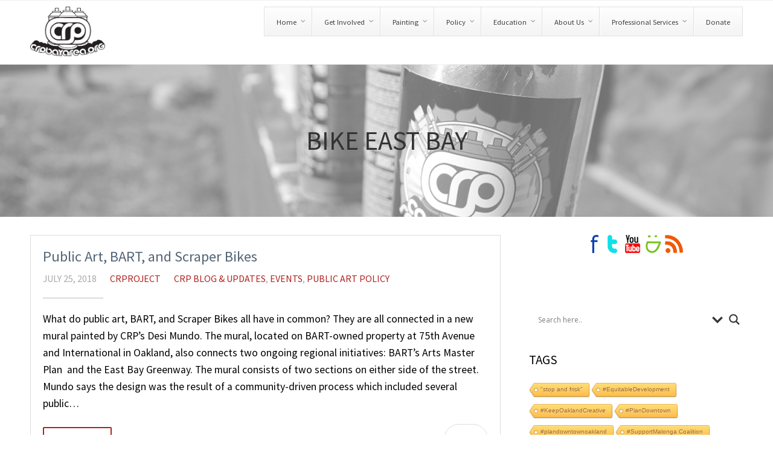

--- FILE ---
content_type: text/html; charset=UTF-8
request_url: https://crpbayarea.org/tag/bike-east-bay/
body_size: 17486
content:
<!DOCTYPE html>
<html lang="en-US">
<head>
	<style>
#wpadminbar #wp-admin-bar-wccp_free_top_button .ab-icon:before {
	content: "\f160";
	/*color: #02CA02;*/
	top: 3px;
}
</style>

	<!-- This site is optimized with the Yoast SEO plugin v15.1.1 - https://yoast.com/wordpress/plugins/seo/ -->
	<title>Bike East Bay Archives - Community Rejuvenation Project</title>
	<meta name="robots" content="index, follow, max-snippet:-1, max-image-preview:large, max-video-preview:-1" />
	<link rel="canonical" href="https://crpbayarea.org/tag/bike-east-bay/" />
	<meta property="og:locale" content="en_US" />
	<meta property="og:type" content="article" />
	<meta property="og:title" content="Bike East Bay Archives - Community Rejuvenation Project" />
	<meta property="og:url" content="https://crpbayarea.org/tag/bike-east-bay/" />
	<meta property="og:site_name" content="Community Rejuvenation Project" />
	<meta name="twitter:card" content="summary_large_image" />
	<script type="application/ld+json" class="yoast-schema-graph">{"@context":"https://schema.org","@graph":[{"@type":"WebSite","@id":"https://crpbayarea.org/#website","url":"https://crpbayarea.org/","name":"Community Rejuvenation Project","description":"A Pavement to Policy Mural Arts Organization Serving the Bay Area","potentialAction":[{"@type":"SearchAction","target":"https://crpbayarea.org/?s={search_term_string}","query-input":"required name=search_term_string"}],"inLanguage":"en-US"},{"@type":"CollectionPage","@id":"https://crpbayarea.org/tag/bike-east-bay/#webpage","url":"https://crpbayarea.org/tag/bike-east-bay/","name":"Bike East Bay Archives - Community Rejuvenation Project","isPartOf":{"@id":"https://crpbayarea.org/#website"},"inLanguage":"en-US","potentialAction":[{"@type":"ReadAction","target":["https://crpbayarea.org/tag/bike-east-bay/"]}]}]}</script>
	<!-- / Yoast SEO plugin. -->


<link rel='dns-prefetch' href='//s.w.org' />
<link rel="alternate" type="application/rss+xml" title="Community Rejuvenation Project &raquo; Feed" href="https://crpbayarea.org/feed/" />
<link rel="alternate" type="application/rss+xml" title="Community Rejuvenation Project &raquo; Comments Feed" href="https://crpbayarea.org/comments/feed/" />
<link rel="alternate" type="application/rss+xml" title="Community Rejuvenation Project &raquo; Bike East Bay Tag Feed" href="https://crpbayarea.org/tag/bike-east-bay/feed/" />
		<script type="text/javascript">
			window._wpemojiSettings = {"baseUrl":"https:\/\/s.w.org\/images\/core\/emoji\/13.0.0\/72x72\/","ext":".png","svgUrl":"https:\/\/s.w.org\/images\/core\/emoji\/13.0.0\/svg\/","svgExt":".svg","source":{"concatemoji":"https:\/\/crpbayarea.org\/wp-includes\/js\/wp-emoji-release.min.js?ver=5.5.17"}};
			!function(e,a,t){var n,r,o,i=a.createElement("canvas"),p=i.getContext&&i.getContext("2d");function s(e,t){var a=String.fromCharCode;p.clearRect(0,0,i.width,i.height),p.fillText(a.apply(this,e),0,0);e=i.toDataURL();return p.clearRect(0,0,i.width,i.height),p.fillText(a.apply(this,t),0,0),e===i.toDataURL()}function c(e){var t=a.createElement("script");t.src=e,t.defer=t.type="text/javascript",a.getElementsByTagName("head")[0].appendChild(t)}for(o=Array("flag","emoji"),t.supports={everything:!0,everythingExceptFlag:!0},r=0;r<o.length;r++)t.supports[o[r]]=function(e){if(!p||!p.fillText)return!1;switch(p.textBaseline="top",p.font="600 32px Arial",e){case"flag":return s([127987,65039,8205,9895,65039],[127987,65039,8203,9895,65039])?!1:!s([55356,56826,55356,56819],[55356,56826,8203,55356,56819])&&!s([55356,57332,56128,56423,56128,56418,56128,56421,56128,56430,56128,56423,56128,56447],[55356,57332,8203,56128,56423,8203,56128,56418,8203,56128,56421,8203,56128,56430,8203,56128,56423,8203,56128,56447]);case"emoji":return!s([55357,56424,8205,55356,57212],[55357,56424,8203,55356,57212])}return!1}(o[r]),t.supports.everything=t.supports.everything&&t.supports[o[r]],"flag"!==o[r]&&(t.supports.everythingExceptFlag=t.supports.everythingExceptFlag&&t.supports[o[r]]);t.supports.everythingExceptFlag=t.supports.everythingExceptFlag&&!t.supports.flag,t.DOMReady=!1,t.readyCallback=function(){t.DOMReady=!0},t.supports.everything||(n=function(){t.readyCallback()},a.addEventListener?(a.addEventListener("DOMContentLoaded",n,!1),e.addEventListener("load",n,!1)):(e.attachEvent("onload",n),a.attachEvent("onreadystatechange",function(){"complete"===a.readyState&&t.readyCallback()})),(n=t.source||{}).concatemoji?c(n.concatemoji):n.wpemoji&&n.twemoji&&(c(n.twemoji),c(n.wpemoji)))}(window,document,window._wpemojiSettings);
		</script>
		<style type="text/css">
img.wp-smiley,
img.emoji {
	display: inline !important;
	border: none !important;
	box-shadow: none !important;
	height: 1em !important;
	width: 1em !important;
	margin: 0 .07em !important;
	vertical-align: -0.1em !important;
	background: none !important;
	padding: 0 !important;
}
</style>
	<link rel='stylesheet' id='wp-block-library-css'  href='https://crpbayarea.org/wp-includes/css/dist/block-library/style.min.css?ver=5.5.17' type='text/css' media='all' />
<link rel='stylesheet' id='contact-form-7-css'  href='https://crpbayarea.org/wp-content/plugins/contact-form-7/includes/css/styles.css?ver=5.3' type='text/css' media='all' />
<link rel='stylesheet' id='cool-tag-cloud-css'  href='https://crpbayarea.org/wp-content/plugins/cool-tag-cloud/inc/cool-tag-cloud.css?ver=2.25' type='text/css' media='all' />
<link rel='stylesheet' id='ctwg-shortcodes-css'  href='https://crpbayarea.org/wp-content/plugins/cpo-widgets/css/style.css?ver=5.5.17' type='text/css' media='all' />
<link rel='stylesheet' id='cpotheme-base-css'  href='https://crpbayarea.org/wp-content/themes/allegiant/core/css/base.css?ver=5.5.17' type='text/css' media='all' />
<link rel='stylesheet' id='cpotheme-main-css'  href='https://crpbayarea.org/wp-content/themes/allegiant/style.css?ver=5.5.17' type='text/css' media='all' />
<link rel='stylesheet' id='wpdreams-asl-basic-css'  href='https://crpbayarea.org/wp-content/plugins/ajax-search-lite/css/style.basic.css?ver=4.8.4' type='text/css' media='all' />
<link rel='stylesheet' id='wpdreams-ajaxsearchlite-css'  href='https://crpbayarea.org/wp-content/plugins/ajax-search-lite/css/style-underline.css?ver=4.8.4' type='text/css' media='all' />
<link rel='stylesheet' id='dashicons-css'  href='https://crpbayarea.org/wp-includes/css/dashicons.min.css?ver=5.5.17' type='text/css' media='all' />
<link rel='stylesheet' id='zoom-instagram-widget-css'  href='https://crpbayarea.org/wp-content/plugins/instagram-widget-by-wpzoom/css/instagram-widget.css?ver=1.6.0' type='text/css' media='all' />
<link rel='stylesheet' id='ubermenu-css'  href='https://crpbayarea.org/wp-content/plugins/ubermenu/pro/assets/css/ubermenu.min.css?ver=3.3.1' type='text/css' media='all' />
<link rel='stylesheet' id='ubermenu-vanilla-bar-css'  href='https://crpbayarea.org/wp-content/plugins/ubermenu/assets/css/skins/vanilla_bar.css?ver=5.5.17' type='text/css' media='all' />
<link rel='stylesheet' id='ubermenu-font-awesome-css'  href='https://crpbayarea.org/wp-content/plugins/ubermenu/assets/css/fontawesome/css/font-awesome.min.css?ver=4.3' type='text/css' media='all' />
<link rel='stylesheet' id='sccss_style-css'  href='https://crpbayarea.org/?sccss=1&#038;ver=5.5.17' type='text/css' media='all' />
<link rel='stylesheet' id='lightboxStyle-css'  href='https://crpbayarea.org/wp-content/plugins/lightbox-plus/css/elegant/colorbox.min.css?ver=2.7.2' type='text/css' media='screen' />
<script type='text/javascript' src='https://crpbayarea.org/wp-includes/js/jquery/jquery.js?ver=1.12.4-wp' id='jquery-core-js'></script>
<script type='text/javascript' src='https://crpbayarea.org/wp-content/themes/allegiant/core/scripts/html5-min.js?ver=5.5.17' id='cpotheme_html5-js'></script>
<script type='text/javascript' src='https://crpbayarea.org/wp-content/plugins/instagram-widget-by-wpzoom/js/jquery.lazy.min.js?ver=1.4.2' id='zoom-instagram-widget-lazy-load-js'></script>
<script type='text/javascript' src='https://crpbayarea.org/wp-content/plugins/instagram-widget-by-wpzoom/js/instagram-widget.js?ver=1.6.0' id='zoom-instagram-widget-js'></script>
<script type='text/javascript' src='https://crpbayarea.org/wp-content/plugins/google-analyticator/external-tracking.min.js?ver=6.5.4' id='ga-external-tracking-js'></script>
<link rel="https://api.w.org/" href="https://crpbayarea.org/wp-json/" /><link rel="alternate" type="application/json" href="https://crpbayarea.org/wp-json/wp/v2/tags/535" /><link rel="EditURI" type="application/rsd+xml" title="RSD" href="https://crpbayarea.org/xmlrpc.php?rsd" />
<link rel="wlwmanifest" type="application/wlwmanifest+xml" href="https://crpbayarea.org/wp-includes/wlwmanifest.xml" /> 
<meta name="generator" content="WordPress 5.5.17" />
<style id="mystickymenu" type="text/css">#mysticky-nav { width:100%; position: static; }#mysticky-nav.wrapfixed { position:fixed; left: 0px; margin-top:0px;  z-index: 99990; -webkit-transition: 0.3s; -moz-transition: 0.3s; -o-transition: 0.3s; transition: 0.3s; -ms-filter:"progid:DXImageTransform.Microsoft.Alpha(Opacity=90)"; filter: alpha(opacity=90); opacity:0.9; background-color: #cecece;}#mysticky-nav.wrapfixed .myfixed{ background-color: #cecece; position: relative;top: auto;left: auto;right: auto;}#mysticky-nav.wrapfixed { } #mysticky-nav.wrapfixed.up { } #mysticky-nav.wrapfixed.down { } #mysticky-nav .myfixed { margin:0 auto; float:none; border:0px; background:none; max-width:100%; }</style>			<style type="text/css">
																															</style>
			<style id="ubermenu-custom-generated-css">
/* Status: Loaded from Transient */

</style><script id="wpcp_disable_selection" type="text/javascript">
var image_save_msg='You are not allowed to save images!';
	var no_menu_msg='Context Menu disabled!';
	var smessage = "Content is protected !!";

function disableEnterKey(e)
{
	var elemtype = e.target.tagName;
	
	elemtype = elemtype.toUpperCase();
	
	if (elemtype == "TEXT" || elemtype == "TEXTAREA" || elemtype == "INPUT" || elemtype == "PASSWORD" || elemtype == "SELECT" || elemtype == "OPTION" || elemtype == "EMBED")
	{
		elemtype = 'TEXT';
	}
	
	if (e.ctrlKey){
     var key;
     if(window.event)
          key = window.event.keyCode;     //IE
     else
          key = e.which;     //firefox (97)
    //if (key != 17) alert(key);
     if (elemtype!= 'TEXT' && (key == 97 || key == 65 || key == 67 || key == 99 || key == 88 || key == 120 || key == 26 || key == 85  || key == 86 || key == 83 || key == 43 || key == 73))
     {
		if(wccp_free_iscontenteditable(e)) return true;
		show_wpcp_message('You are not allowed to copy content or view source');
		return false;
     }else
     	return true;
     }
}


/*For contenteditable tags*/
function wccp_free_iscontenteditable(e)
{
	var e = e || window.event; // also there is no e.target property in IE. instead IE uses window.event.srcElement
  	
	var target = e.target || e.srcElement;

	var elemtype = e.target.nodeName;
	
	elemtype = elemtype.toUpperCase();
	
	var iscontenteditable = "false";
		
	if(typeof target.getAttribute!="undefined" ) iscontenteditable = target.getAttribute("contenteditable"); // Return true or false as string
	
	var iscontenteditable2 = false;
	
	if(typeof target.isContentEditable!="undefined" ) iscontenteditable2 = target.isContentEditable; // Return true or false as boolean

	if(target.parentElement.isContentEditable) iscontenteditable2 = true;
	
	if (iscontenteditable == "true" || iscontenteditable2 == true)
	{
		if(typeof target.style!="undefined" ) target.style.cursor = "text";
		
		return true;
	}
}

////////////////////////////////////
function disable_copy(e)
{	
	var e = e || window.event; // also there is no e.target property in IE. instead IE uses window.event.srcElement
	
	var elemtype = e.target.tagName;
	
	elemtype = elemtype.toUpperCase();
	
	if (elemtype == "TEXT" || elemtype == "TEXTAREA" || elemtype == "INPUT" || elemtype == "PASSWORD" || elemtype == "SELECT" || elemtype == "OPTION" || elemtype == "EMBED")
	{
		elemtype = 'TEXT';
	}
	
	if(wccp_free_iscontenteditable(e)) return true;
	
	var isSafari = /Safari/.test(navigator.userAgent) && /Apple Computer/.test(navigator.vendor);
	
	var checker_IMG = '';
	if (elemtype == "IMG" && checker_IMG == 'checked' && e.detail >= 2) {show_wpcp_message(alertMsg_IMG);return false;}
	if (elemtype != "TEXT")
	{
		if (smessage !== "" && e.detail == 2)
			show_wpcp_message(smessage);
		
		if (isSafari)
			return true;
		else
			return false;
	}	
}

//////////////////////////////////////////
function disable_copy_ie()
{
	var e = e || window.event;
	var elemtype = window.event.srcElement.nodeName;
	elemtype = elemtype.toUpperCase();
	if(wccp_free_iscontenteditable(e)) return true;
	if (elemtype == "IMG") {show_wpcp_message(alertMsg_IMG);return false;}
	if (elemtype != "TEXT" && elemtype != "TEXTAREA" && elemtype != "INPUT" && elemtype != "PASSWORD" && elemtype != "SELECT" && elemtype != "OPTION" && elemtype != "EMBED")
	{
		return false;
	}
}	
function reEnable()
{
	return true;
}
document.onkeydown = disableEnterKey;
document.onselectstart = disable_copy_ie;
if(navigator.userAgent.indexOf('MSIE')==-1)
{
	document.onmousedown = disable_copy;
	document.onclick = reEnable;
}
function disableSelection(target)
{
    //For IE This code will work
    if (typeof target.onselectstart!="undefined")
    target.onselectstart = disable_copy_ie;
    
    //For Firefox This code will work
    else if (typeof target.style.MozUserSelect!="undefined")
    {target.style.MozUserSelect="none";}
    
    //All other  (ie: Opera) This code will work
    else
    target.onmousedown=function(){return false}
    target.style.cursor = "default";
}
//Calling the JS function directly just after body load
window.onload = function(){disableSelection(document.body);};

//////////////////special for safari Start////////////////
var onlongtouch;
var timer;
var touchduration = 1000; //length of time we want the user to touch before we do something

var elemtype = "";
function touchstart(e) {
	var e = e || window.event;
  // also there is no e.target property in IE.
  // instead IE uses window.event.srcElement
  	var target = e.target || e.srcElement;
	
	elemtype = window.event.srcElement.nodeName;
	
	elemtype = elemtype.toUpperCase();
	
	if(!wccp_pro_is_passive()) e.preventDefault();
	if (!timer) {
		timer = setTimeout(onlongtouch, touchduration);
	}
}

function touchend() {
    //stops short touches from firing the event
    if (timer) {
        clearTimeout(timer);
        timer = null;
    }
	onlongtouch();
}

onlongtouch = function(e) { //this will clear the current selection if anything selected
	
	if (elemtype != "TEXT" && elemtype != "TEXTAREA" && elemtype != "INPUT" && elemtype != "PASSWORD" && elemtype != "SELECT" && elemtype != "EMBED" && elemtype != "OPTION")	
	{
		if (window.getSelection) {
			if (window.getSelection().empty) {  // Chrome
			window.getSelection().empty();
			} else if (window.getSelection().removeAllRanges) {  // Firefox
			window.getSelection().removeAllRanges();
			}
		} else if (document.selection) {  // IE?
			document.selection.empty();
		}
		return false;
	}
};

document.addEventListener("DOMContentLoaded", function(event) { 
    window.addEventListener("touchstart", touchstart, false);
    window.addEventListener("touchend", touchend, false);
});

function wccp_pro_is_passive() {

  var cold = false,
  hike = function() {};

  try {
	  const object1 = {};
  var aid = Object.defineProperty(object1, 'passive', {
  get() {cold = true}
  });
  window.addEventListener('test', hike, aid);
  window.removeEventListener('test', hike, aid);
  } catch (e) {}

  return cold;
}
/*special for safari End*/
</script>
<script id="wpcp_disable_Right_Click" type="text/javascript">
document.ondragstart = function() { return false;}
	function nocontext(e) {
	   return false;
	}
	document.oncontextmenu = nocontext;
</script>
<style>
.unselectable
{
-moz-user-select:none;
-webkit-user-select:none;
cursor: default;
}
html
{
-webkit-touch-callout: none;
-webkit-user-select: none;
-khtml-user-select: none;
-moz-user-select: none;
-ms-user-select: none;
user-select: none;
-webkit-tap-highlight-color: rgba(0,0,0,0);
}
</style>
<script id="wpcp_css_disable_selection" type="text/javascript">
var e = document.getElementsByTagName('body')[0];
if(e)
{
	e.setAttribute('unselectable',on);
}
</script>
<meta name="viewport" content="width=device-width, initial-scale=1.0, maximum-scale=1.0, user-scalable=0"/>
<link rel="pingback" href="https://crpbayarea.org/xmlrpc.php"/>
<meta charset="UTF-8"/>
                <link href='//fonts.googleapis.com/css?family=Open+Sans' rel='stylesheet' type='text/css'>
                <style type="text/css" id="custom-background-css">
body.custom-background { background-image: url("https://crpbayarea.org/wp-content/uploads/2017/09/site-bg.jpg"); background-position: center center; background-size: cover; background-repeat: no-repeat; background-attachment: fixed; }
</style>
	                <style type="text/css">
                    <!--
                    
            @font-face {
                font-family: 'aslsicons2';
                src: url('https://crpbayarea.org/wp-content/plugins/ajax-search-lite/css/fonts/icons2.eot');
                src: url('https://crpbayarea.org/wp-content/plugins/ajax-search-lite/css/fonts/icons2.eot?#iefix') format('embedded-opentype'),
                     url('https://crpbayarea.org/wp-content/plugins/ajax-search-lite/css/fonts/icons2.woff2') format('woff2'),
                     url('https://crpbayarea.org/wp-content/plugins/ajax-search-lite/css/fonts/icons2.woff') format('woff'),
                     url('https://crpbayarea.org/wp-content/plugins/ajax-search-lite/css/fonts/icons2.ttf') format('truetype'),
                     url('https://crpbayarea.org/wp-content/plugins/ajax-search-lite/css/fonts/icons2.svg#icons') format('svg');
                font-weight: normal;
                font-style: normal;
            }
            div[id*='ajaxsearchlitesettings'].searchsettings .asl_option_inner label {
                font-size: 0px !important;
                color: rgba(0, 0, 0, 0);
            }
            div[id*='ajaxsearchlitesettings'].searchsettings .asl_option_inner label:after {
                font-size: 11px !important;
                position: absolute;
                top: 0;
                left: 0;
                z-index: 1;
            }
            div[id*='ajaxsearchlite'].wpdreams_asl_container {
                width: 100%;
                margin: 0px 0px 0px 0px;
            }
            div[id*='ajaxsearchliteres'].wpdreams_asl_results div.resdrg span.highlighted {
                font-weight: bold;
                color: rgba(217, 49, 43, 1);
                background-color: rgba(238, 238, 238, 1);
            }
            div[id*='ajaxsearchliteres'].wpdreams_asl_results .results div.asl_image {
                width: 70px;
                height: 70px;
            }
            div.asl_r .results {
                max-height: none;
            }
            
                div.asl_r.asl_w.vertical .results .item::after {
                    display: block;
                    position: absolute;
                    bottom: 0;
                    content: '';
                    height: 1px;
                    width: 100%;
                    background: #D8D8D8;
                }
                div.asl_r.asl_w.vertical .results .item.asp_last_item::after {
                    display: none;
                }
                                    -->
                </style>
                            <script type="text/javascript">
                if ( typeof _ASL !== "undefined" && _ASL !== null && typeof _ASL.initialize !== "undefined" )
                    _ASL.initialize();
            </script>
            <!-- Google Analytics Tracking by Google Analyticator 6.5.4: http://www.videousermanuals.com/google-analyticator/ -->
<script type="text/javascript">
    var analyticsFileTypes = [''];
    var analyticsSnippet = 'disabled';
    var analyticsEventTracking = 'enabled';
</script>
<script type="text/javascript">
	(function(i,s,o,g,r,a,m){i['GoogleAnalyticsObject']=r;i[r]=i[r]||function(){
	(i[r].q=i[r].q||[]).push(arguments)},i[r].l=1*new Date();a=s.createElement(o),
	m=s.getElementsByTagName(o)[0];a.async=1;a.src=g;m.parentNode.insertBefore(a,m)
	})(window,document,'script','//www.google-analytics.com/analytics.js','ga');
	ga('create', 'UA-33728262-1', 'auto');
	ga('require', 'linkid', 'linkid.js');
 
	ga('send', 'pageview');
</script>
</head>

<body class="archive tag tag-bike-east-bay tag-535 custom-background unselectable  sidebar-right">
	<div class="outer" id="top">
				<div class="wrapper">
			<div id="topbar" class="topbar">
				<div class="container">
										<div class="clear"></div>
				</div>
			</div>
			<header id="header" class="header">
				<div class="container">
					<div id="logo" class="logo"><a class="site-logo" href="https://crpbayarea.org"><img src="https://crpbayarea.org/wp-content/uploads/2017/09/logo-cans-crp.png" alt="Community Rejuvenation Project" style="width:100px;"/></a><span class="title site-title hidden"><a href="https://crpbayarea.org">Community Rejuvenation Project</a></span></div><button id="menu-mobile-open" class=" menu-mobile-open menu-mobile-toggle"></button>
<!-- UberMenu [Configuration:main] [Theme Loc:main_menu] [Integration:auto] -->
<a class="ubermenu-responsive-toggle ubermenu-responsive-toggle-main ubermenu-skin-vanilla-bar ubermenu-loc-main_menu ubermenu-responsive-toggle-content-align-left ubermenu-responsive-toggle-align-full " data-ubermenu-target="ubermenu-main-524-main_menu"><i class="fa fa-bars"></i>Menu</a><nav id="ubermenu-main-524-main_menu" class="ubermenu ubermenu-nojs ubermenu-main ubermenu-menu-524 ubermenu-loc-main_menu ubermenu-responsive ubermenu-responsive-default ubermenu-responsive-collapse ubermenu-horizontal ubermenu-transition-shift ubermenu-trigger-hover ubermenu-skin-vanilla-bar ubermenu-has-border ubermenu-bar-align-right ubermenu-items-align-left ubermenu-bound ubermenu-disable-submenu-scroll ubermenu-sub-indicators ubermenu-retractors-responsive"><ul id="ubermenu-nav-main-524-main_menu" class="ubermenu-nav"><li id="menu-item-3649" class="ubermenu-item ubermenu-item-type-post_type ubermenu-item-object-page ubermenu-item-home ubermenu-item-has-children ubermenu-item-3649 ubermenu-item-level-0 ubermenu-column ubermenu-column-auto ubermenu-has-submenu-drop ubermenu-has-submenu-flyout" ><a class="ubermenu-target ubermenu-item-layout-default ubermenu-item-layout-text_only" href="https://crpbayarea.org/" tabindex="0"><span class="ubermenu-target-title ubermenu-target-text">Home</span></a><ul  class="ubermenu-submenu ubermenu-submenu-id-3649 ubermenu-submenu-type-flyout ubermenu-submenu-drop ubermenu-submenu-align-left_edge_item"  ><li id="menu-item-4275" class="ubermenu-item ubermenu-item-type-custom ubermenu-item-object-custom ubermenu-item-home ubermenu-item-4275 ubermenu-item-auto ubermenu-item-normal ubermenu-item-level-1" ><a class="ubermenu-target ubermenu-item-layout-default ubermenu-item-layout-text_only" href="https://crpbayarea.org#hblog"><span class="ubermenu-target-title ubermenu-target-text">Blog</span></a></li><li class="ubermenu-retractor ubermenu-retractor-mobile"><i class="fa fa-times"></i> Close</li></ul></li><li id="menu-item-3670" class="ubermenu-item ubermenu-item-type-post_type ubermenu-item-object-page ubermenu-item-has-children ubermenu-item-3670 ubermenu-item-level-0 ubermenu-column ubermenu-column-auto ubermenu-has-submenu-drop ubermenu-has-submenu-flyout" ><a class="ubermenu-target ubermenu-item-layout-default ubermenu-item-layout-text_only" href="https://crpbayarea.org/production/get-involved/" tabindex="0"><span class="ubermenu-target-title ubermenu-target-text">Get Involved</span></a><ul  class="ubermenu-submenu ubermenu-submenu-id-3670 ubermenu-submenu-type-flyout ubermenu-submenu-drop ubermenu-submenu-align-left_edge_item"  ><li id="menu-item-4213" class="ubermenu-item ubermenu-item-type-custom ubermenu-item-object-custom ubermenu-item-4213 ubermenu-item-auto ubermenu-item-normal ubermenu-item-level-1" ><a class="ubermenu-target ubermenu-item-layout-default ubermenu-item-layout-text_only" href="https://crpbayarea.org/production/get-involved/#professional-development"><span class="ubermenu-target-title ubermenu-target-text">Professional Development</span></a></li><li id="menu-item-4212" class="ubermenu-item ubermenu-item-type-custom ubermenu-item-object-custom ubermenu-item-4212 ubermenu-item-auto ubermenu-item-normal ubermenu-item-level-1" ><a class="ubermenu-target ubermenu-item-layout-default ubermenu-item-layout-text_only" href="https://crpbayarea.org/production/get-involved/#collaborate"><span class="ubermenu-target-title ubermenu-target-text">Collaborate</span></a></li><li id="menu-item-4214" class="ubermenu-item ubermenu-item-type-custom ubermenu-item-object-custom ubermenu-item-4214 ubermenu-item-auto ubermenu-item-normal ubermenu-item-level-1" ><a class="ubermenu-target ubermenu-item-layout-default ubermenu-item-layout-text_only" href="https://crpbayarea.org/production/get-involved/#volunteer"><span class="ubermenu-target-title ubermenu-target-text">Volunteer</span></a></li><li id="menu-item-4215" class="ubermenu-item ubermenu-item-type-custom ubermenu-item-object-custom ubermenu-item-4215 ubermenu-item-auto ubermenu-item-normal ubermenu-item-level-1" ><a class="ubermenu-target ubermenu-item-layout-default ubermenu-item-layout-text_only" href="https://crpbayarea.org/production/get-involved/#fiscal-sponsorship"><span class="ubermenu-target-title ubermenu-target-text">Fiscal Sponsorship</span></a></li><li id="menu-item-4216" class="ubermenu-item ubermenu-item-type-custom ubermenu-item-object-custom ubermenu-item-4216 ubermenu-item-auto ubermenu-item-normal ubermenu-item-level-1" ><a class="ubermenu-target ubermenu-item-layout-default ubermenu-item-layout-text_only" href="https://crpbayarea.org/production/get-involved/#community-service"><span class="ubermenu-target-title ubermenu-target-text">Community Service</span></a></li><li class="ubermenu-retractor ubermenu-retractor-mobile"><i class="fa fa-times"></i> Close</li></ul></li><li id="menu-item-3650" class="ubermenu-item ubermenu-item-type-post_type ubermenu-item-object-page ubermenu-item-has-children ubermenu-item-3650 ubermenu-item-level-0 ubermenu-column ubermenu-column-auto ubermenu-has-submenu-drop ubermenu-has-submenu-flyout" ><a class="ubermenu-target ubermenu-item-layout-default ubermenu-item-layout-text_only" href="https://crpbayarea.org/painting/" tabindex="0"><span class="ubermenu-target-title ubermenu-target-text">Painting</span></a><ul  class="ubermenu-submenu ubermenu-submenu-id-3650 ubermenu-submenu-type-flyout ubermenu-submenu-drop ubermenu-submenu-align-left_edge_item"  ><li id="menu-item-3946" class="ubermenu-item ubermenu-item-type-post_type ubermenu-item-object-page ubermenu-item-3946 ubermenu-item-auto ubermenu-item-normal ubermenu-item-level-1" ><a class="ubermenu-target ubermenu-item-layout-default ubermenu-item-layout-text_only" href="https://crpbayarea.org/painting/murals/"><span class="ubermenu-target-title ubermenu-target-text">Murals Overview</span></a></li><li id="menu-item-3743" class="ubermenu-item ubermenu-item-type-post_type ubermenu-item-object-page ubermenu-item-3743 ubermenu-item-auto ubermenu-item-normal ubermenu-item-level-1" ><a class="ubermenu-target ubermenu-item-layout-default ubermenu-item-layout-text_only" href="https://crpbayarea.org/painting/benefits-of-murals/"><span class="ubermenu-target-title ubermenu-target-text">Benefits of Murals</span></a></li><li id="menu-item-3652" class="ubermenu-item ubermenu-item-type-post_type ubermenu-item-object-page ubermenu-item-3652 ubermenu-item-auto ubermenu-item-normal ubermenu-item-level-1" ><a class="ubermenu-target ubermenu-item-layout-default ubermenu-item-layout-text_only" href="https://crpbayarea.org/painting/types-of-murals/"><span class="ubermenu-target-title ubermenu-target-text">Types of Murals</span></a></li><li id="menu-item-3745" class="ubermenu-item ubermenu-item-type-post_type ubermenu-item-object-page ubermenu-item-3745 ubermenu-item-auto ubermenu-item-normal ubermenu-item-level-1" ><a class="ubermenu-target ubermenu-item-layout-default ubermenu-item-layout-text_only" href="https://crpbayarea.org/painting/types-of-murals/community-murals/"><span class="ubermenu-target-title ubermenu-target-text">Community Engagement</span></a></li><li id="menu-item-3667" class="ubermenu-item ubermenu-item-type-post_type ubermenu-item-object-page ubermenu-item-3667 ubermenu-item-auto ubermenu-item-normal ubermenu-item-level-1" ><a class="ubermenu-target ubermenu-item-layout-default ubermenu-item-layout-text_only" href="https://crpbayarea.org/painting/commission-a-mural/"><span class="ubermenu-target-title ubermenu-target-text">Commission a Mural</span></a></li><li id="menu-item-3669" class="ppr-new-window ubermenu-item ubermenu-item-type-post_type ubermenu-item-object-page ubermenu-item-3669 ubermenu-item-auto ubermenu-item-normal ubermenu-item-level-1" ><a class="ubermenu-target ubermenu-item-layout-default ubermenu-item-layout-text_only" target="_blank" href="https://crpbayarea.org/?page_id=72"><span class="ubermenu-target-title ubermenu-target-text">Gallery</span></a></li><li id="menu-item-4206" class="ubermenu-item ubermenu-item-type-post_type ubermenu-item-object-page ubermenu-item-4206 ubermenu-item-auto ubermenu-item-normal ubermenu-item-level-1" ><a class="ubermenu-target ubermenu-item-layout-default ubermenu-item-layout-text_only" href="https://crpbayarea.org/best-practices/"><span class="ubermenu-target-title ubermenu-target-text">Best Practices</span></a></li><li class="ubermenu-retractor ubermenu-retractor-mobile"><i class="fa fa-times"></i> Close</li></ul></li><li id="menu-item-3681" class="ubermenu-item ubermenu-item-type-post_type ubermenu-item-object-page ubermenu-item-has-children ubermenu-item-3681 ubermenu-item-level-0 ubermenu-column ubermenu-column-auto ubermenu-has-submenu-drop ubermenu-has-submenu-flyout" ><a class="ubermenu-target ubermenu-item-layout-default ubermenu-item-layout-text_only" href="https://crpbayarea.org/policy/" tabindex="0"><span class="ubermenu-target-title ubermenu-target-text">Policy</span></a><ul  class="ubermenu-submenu ubermenu-submenu-id-3681 ubermenu-submenu-type-flyout ubermenu-submenu-drop ubermenu-submenu-align-left_edge_item"  ><li id="menu-item-3683" class="ubermenu-item ubermenu-item-type-post_type ubermenu-item-object-page ubermenu-item-3683 ubermenu-item-auto ubermenu-item-normal ubermenu-item-level-1" ><a class="ubermenu-target ubermenu-item-layout-default ubermenu-item-layout-text_only" href="https://crpbayarea.org/policy/public-art-platform/"><span class="ubermenu-target-title ubermenu-target-text">Public Art Platform</span></a></li><li id="menu-item-3684" class="ubermenu-item ubermenu-item-type-post_type ubermenu-item-object-page ubermenu-item-has-children ubermenu-item-3684 ubermenu-item-auto ubermenu-item-normal ubermenu-item-level-1 ubermenu-has-submenu-drop ubermenu-has-submenu-flyout" ><a class="ubermenu-target ubermenu-item-layout-default ubermenu-item-layout-text_only" href="https://crpbayarea.org/policy/public-art-policy-page/"><span class="ubermenu-target-title ubermenu-target-text">Public Art Policy</span></a><ul  class="ubermenu-submenu ubermenu-submenu-id-3684 ubermenu-submenu-type-auto ubermenu-submenu-type-flyout ubermenu-submenu-drop ubermenu-submenu-align-left_edge_item"  ><li id="menu-item-4235" class="ubermenu-item ubermenu-item-type-custom ubermenu-item-object-custom ubermenu-item-4235 ubermenu-item-auto ubermenu-item-normal ubermenu-item-level-2" ><a class="ubermenu-target ubermenu-item-layout-default ubermenu-item-layout-text_only" href="https://crpbayarea.org/policy/public-art-policy-page/#equitable"><span class="ubermenu-target-title ubermenu-target-text">Equitable Development</span></a></li><li id="menu-item-4236" class="ubermenu-item ubermenu-item-type-custom ubermenu-item-object-custom ubermenu-item-4236 ubermenu-item-auto ubermenu-item-normal ubermenu-item-level-2" ><a class="ubermenu-target ubermenu-item-layout-default ubermenu-item-layout-text_only" href="https://crpbayarea.org/policy/public-art-policy-page/#criminalization"><span class="ubermenu-target-title ubermenu-target-text">Criminalization of Youth</span></a></li><li id="menu-item-4238" class="ubermenu-item ubermenu-item-type-custom ubermenu-item-object-custom ubermenu-item-4238 ubermenu-item-auto ubermenu-item-normal ubermenu-item-level-2" ><a class="ubermenu-target ubermenu-item-layout-default ubermenu-item-layout-text_only" href="https://crpbayarea.org/policy/public-art-policy-page/#restorative"><span class="ubermenu-target-title ubermenu-target-text">Restorative Justice and Diversion Programs</span></a></li><li id="menu-item-4239" class="ubermenu-item ubermenu-item-type-custom ubermenu-item-object-custom ubermenu-item-4239 ubermenu-item-auto ubermenu-item-normal ubermenu-item-level-2" ><a class="ubermenu-target ubermenu-item-layout-default ubermenu-item-layout-text_only" href="https://crpbayarea.org/policy/public-art-policy-page/#re-entry"><span class="ubermenu-target-title ubermenu-target-text">Re-Entry Program Partnerships</span></a></li><li id="menu-item-4241" class="ubermenu-item ubermenu-item-type-custom ubermenu-item-object-custom ubermenu-item-4241 ubermenu-item-auto ubermenu-item-normal ubermenu-item-level-2" ><a class="ubermenu-target ubermenu-item-layout-default ubermenu-item-layout-text_only" href="https://crpbayarea.org/policy/public-art-policy-page/#intellectual"><span class="ubermenu-target-title ubermenu-target-text">Intellectual Property Rights</span></a></li><li id="menu-item-4283" class="ubermenu-item ubermenu-item-type-custom ubermenu-item-object-custom ubermenu-item-4283 ubermenu-item-auto ubermenu-item-normal ubermenu-item-level-2" ><a class="ubermenu-target ubermenu-item-layout-default ubermenu-item-layout-text_only" href="https://crpbayarea.org/policy/public-art-policy-page#best"><span class="ubermenu-target-title ubermenu-target-text">Best Practices</span></a></li><li id="menu-item-4245" class="ubermenu-item ubermenu-item-type-custom ubermenu-item-object-custom ubermenu-item-4245 ubermenu-item-auto ubermenu-item-normal ubermenu-item-level-2" ><a class="ubermenu-target ubermenu-item-layout-default ubermenu-item-layout-text_only" href="https://crpbayarea.org/policy/public-art-policy-page/#creative"><span class="ubermenu-target-title ubermenu-target-text">Creative Placemaking</span></a></li><li id="menu-item-4246" class="ubermenu-item ubermenu-item-type-custom ubermenu-item-object-custom ubermenu-item-4246 ubermenu-item-auto ubermenu-item-normal ubermenu-item-level-2" ><a class="ubermenu-target ubermenu-item-layout-default ubermenu-item-layout-text_only" href="https://crpbayarea.org/policy/public-art-policy-page/#econ-dev"><span class="ubermenu-target-title ubermenu-target-text">Economic Development</span></a></li><li id="menu-item-4247" class="ubermenu-item ubermenu-item-type-custom ubermenu-item-object-custom ubermenu-item-4247 ubermenu-item-auto ubermenu-item-normal ubermenu-item-level-2" ><a class="ubermenu-target ubermenu-item-layout-default ubermenu-item-layout-text_only" href="https://crpbayarea.org/policy/public-art-policy-page/#con-serv"><span class="ubermenu-target-title ubermenu-target-text">Consulting Services</span></a></li><li id="menu-item-4248" class="ubermenu-item ubermenu-item-type-custom ubermenu-item-object-custom ubermenu-item-4248 ubermenu-item-auto ubermenu-item-normal ubermenu-item-level-2" ><a class="ubermenu-target ubermenu-item-layout-default ubermenu-item-layout-text_only" href="https://crpbayarea.org/policy/public-art-policy-page/#op-eds"><span class="ubermenu-target-title ubermenu-target-text">Op Eds</span></a></li><li class="ubermenu-retractor ubermenu-retractor-mobile"><i class="fa fa-times"></i> Close</li></ul></li><li id="menu-item-3687" class="ubermenu-item ubermenu-item-type-post_type ubermenu-item-object-page ubermenu-item-3687 ubermenu-item-auto ubermenu-item-normal ubermenu-item-level-1" ><a class="ubermenu-target ubermenu-item-layout-default ubermenu-item-layout-text_only" href="https://crpbayarea.org/policy/abatement/"><span class="ubermenu-target-title ubermenu-target-text">Abatement and Alternatives</span></a></li><li id="menu-item-3693" class="ubermenu-item ubermenu-item-type-post_type ubermenu-item-object-page ubermenu-item-3693 ubermenu-item-auto ubermenu-item-normal ubermenu-item-level-1" ><a class="ubermenu-target ubermenu-item-layout-default ubermenu-item-layout-text_only" href="https://crpbayarea.org/policy/mural-protections/"><span class="ubermenu-target-title ubermenu-target-text">Intellectual Property Rights</span></a></li><li id="menu-item-3694" class="ubermenu-item ubermenu-item-type-post_type ubermenu-item-object-page ubermenu-item-3694 ubermenu-item-auto ubermenu-item-normal ubermenu-item-level-1" ><a class="ubermenu-target ubermenu-item-layout-default ubermenu-item-layout-text_only" href="https://crpbayarea.org/policy/opportunity-sites/"><span class="ubermenu-target-title ubermenu-target-text">Opportunity Sites</span></a></li><li id="menu-item-3695" class="ubermenu-item ubermenu-item-type-post_type ubermenu-item-object-page ubermenu-item-3695 ubermenu-item-auto ubermenu-item-normal ubermenu-item-level-1" ><a class="ubermenu-target ubermenu-item-layout-default ubermenu-item-layout-text_only" href="https://crpbayarea.org/policy/creative-placemaking/"><span class="ubermenu-target-title ubermenu-target-text">Creative Placemaking</span></a></li><li id="menu-item-3696" class="ubermenu-item ubermenu-item-type-post_type ubermenu-item-object-page ubermenu-item-3696 ubermenu-item-auto ubermenu-item-normal ubermenu-item-level-1" ><a class="ubermenu-target ubermenu-item-layout-default ubermenu-item-layout-text_only" href="https://crpbayarea.org/policy/economic-development/"><span class="ubermenu-target-title ubermenu-target-text">Economic Development</span></a></li><li id="menu-item-3698" class="ubermenu-item ubermenu-item-type-post_type ubermenu-item-object-page ubermenu-item-3698 ubermenu-item-auto ubermenu-item-normal ubermenu-item-level-1" ><a class="ubermenu-target ubermenu-item-layout-default ubermenu-item-layout-text_only" href="https://crpbayarea.org/policy/opeds/"><span class="ubermenu-target-title ubermenu-target-text">Op-Eds</span></a></li><li class="ubermenu-retractor ubermenu-retractor-mobile"><i class="fa fa-times"></i> Close</li></ul></li><li id="menu-item-3699" class="ubermenu-item ubermenu-item-type-post_type ubermenu-item-object-page ubermenu-item-has-children ubermenu-item-3699 ubermenu-item-level-0 ubermenu-column ubermenu-column-auto ubermenu-has-submenu-drop ubermenu-has-submenu-flyout" ><a class="ubermenu-target ubermenu-item-layout-default ubermenu-item-layout-text_only" href="https://crpbayarea.org/education-2/" tabindex="0"><span class="ubermenu-target-title ubermenu-target-text">Education</span></a><ul  class="ubermenu-submenu ubermenu-submenu-id-3699 ubermenu-submenu-type-flyout ubermenu-submenu-drop ubermenu-submenu-align-left_edge_item"  ><li id="menu-item-4164" class="ubermenu-item ubermenu-item-type-post_type ubermenu-item-object-page ubermenu-item-has-children ubermenu-item-4164 ubermenu-item-auto ubermenu-item-normal ubermenu-item-level-1 ubermenu-has-submenu-drop ubermenu-has-submenu-flyout" ><a class="ubermenu-target ubermenu-item-layout-default ubermenu-item-layout-text_only" href="https://crpbayarea.org/educational-services/"><span class="ubermenu-target-title ubermenu-target-text">Educational Services</span></a><ul  class="ubermenu-submenu ubermenu-submenu-id-4164 ubermenu-submenu-type-auto ubermenu-submenu-type-flyout ubermenu-submenu-drop ubermenu-submenu-align-left_edge_item"  ><li id="menu-item-4219" class="ubermenu-item ubermenu-item-type-custom ubermenu-item-object-custom ubermenu-item-4219 ubermenu-item-auto ubermenu-item-normal ubermenu-item-level-2" ><a class="ubermenu-target ubermenu-item-layout-default ubermenu-item-layout-text_only" href="https://crpbayarea.org/educational-services/#school"><span class="ubermenu-target-title ubermenu-target-text">School Programs</span></a></li><li id="menu-item-4220" class="ubermenu-item ubermenu-item-type-custom ubermenu-item-object-custom ubermenu-item-4220 ubermenu-item-auto ubermenu-item-normal ubermenu-item-level-2" ><a class="ubermenu-target ubermenu-item-layout-default ubermenu-item-layout-text_only" href="https://crpbayarea.org/educational-services/#curriculum"><span class="ubermenu-target-title ubermenu-target-text">Curriculum Development and Teacher Training</span></a></li><li id="menu-item-4221" class="ubermenu-item ubermenu-item-type-custom ubermenu-item-object-custom ubermenu-item-4221 ubermenu-item-auto ubermenu-item-normal ubermenu-item-level-2" ><a class="ubermenu-target ubermenu-item-layout-default ubermenu-item-layout-text_only" href="https://crpbayarea.org/educational-services/#workshops"><span class="ubermenu-target-title ubermenu-target-text">Workshops</span></a></li><li id="menu-item-4222" class="ubermenu-item ubermenu-item-type-custom ubermenu-item-object-custom ubermenu-item-4222 ubermenu-item-auto ubermenu-item-normal ubermenu-item-level-2" ><a class="ubermenu-target ubermenu-item-layout-default ubermenu-item-layout-text_only" href="https://crpbayarea.org/educational-services/#training"><span class="ubermenu-target-title ubermenu-target-text">Training / Vocational Development</span></a></li><li id="menu-item-4223" class="ubermenu-item ubermenu-item-type-custom ubermenu-item-object-custom ubermenu-item-4223 ubermenu-item-auto ubermenu-item-normal ubermenu-item-level-2" ><a class="ubermenu-target ubermenu-item-layout-default ubermenu-item-layout-text_only" href="https://crpbayarea.org/educational-services/#private"><span class="ubermenu-target-title ubermenu-target-text">Private Lessons</span></a></li><li id="menu-item-4224" class="ubermenu-item ubermenu-item-type-custom ubermenu-item-object-custom ubermenu-item-4224 ubermenu-item-auto ubermenu-item-normal ubermenu-item-level-2" ><a class="ubermenu-target ubermenu-item-layout-default ubermenu-item-layout-text_only" href="https://crpbayarea.org/educational-services/#best"><span class="ubermenu-target-title ubermenu-target-text">Best Practices</span></a></li><li id="menu-item-4225" class="ubermenu-item ubermenu-item-type-custom ubermenu-item-object-custom ubermenu-item-4225 ubermenu-item-auto ubermenu-item-normal ubermenu-item-level-2" ><a class="ubermenu-target ubermenu-item-layout-default ubermenu-item-layout-text_only" href="https://crpbayarea.org/educational-services/#youth"><span class="ubermenu-target-title ubermenu-target-text">Youth Development</span></a></li><li id="menu-item-4226" class="ubermenu-item ubermenu-item-type-custom ubermenu-item-object-custom ubermenu-item-4226 ubermenu-item-auto ubermenu-item-normal ubermenu-item-level-2" ><a class="ubermenu-target ubermenu-item-layout-default ubermenu-item-layout-text_only" href="https://crpbayarea.org/educational-services/#training"><span class="ubermenu-target-title ubermenu-target-text">Training and Vocational Development</span></a></li><li id="menu-item-4227" class="ubermenu-item ubermenu-item-type-custom ubermenu-item-object-custom ubermenu-item-4227 ubermenu-item-auto ubermenu-item-normal ubermenu-item-level-2" ><a class="ubermenu-target ubermenu-item-layout-default ubermenu-item-layout-text_only" href="https://crpbayarea.org/educational-services/#teaching"><span class="ubermenu-target-title ubermenu-target-text">Teaching Opportunities</span></a></li><li class="ubermenu-retractor ubermenu-retractor-mobile"><i class="fa fa-times"></i> Close</li></ul></li><li class="ubermenu-retractor ubermenu-retractor-mobile"><i class="fa fa-times"></i> Close</li></ul></li><li id="menu-item-3709" class="ubermenu-item ubermenu-item-type-post_type ubermenu-item-object-page ubermenu-item-has-children ubermenu-item-3709 ubermenu-item-level-0 ubermenu-column ubermenu-column-auto ubermenu-has-submenu-drop ubermenu-has-submenu-flyout" ><a class="ubermenu-target ubermenu-item-layout-default ubermenu-item-layout-text_only" href="https://crpbayarea.org/about/" tabindex="0"><span class="ubermenu-target-title ubermenu-target-text">About Us</span></a><ul  class="ubermenu-submenu ubermenu-submenu-id-3709 ubermenu-submenu-type-flyout ubermenu-submenu-drop ubermenu-submenu-align-left_edge_item"  ><li id="menu-item-4250" class="ubermenu-item ubermenu-item-type-custom ubermenu-item-object-custom ubermenu-item-4250 ubermenu-item-auto ubermenu-item-normal ubermenu-item-level-1" ><a class="ubermenu-target ubermenu-item-layout-default ubermenu-item-layout-text_only" href="https://crpbayarea.org/about/#mission"><span class="ubermenu-target-title ubermenu-target-text">Mission</span></a></li><li id="menu-item-4251" class="ubermenu-item ubermenu-item-type-custom ubermenu-item-object-custom ubermenu-item-4251 ubermenu-item-auto ubermenu-item-normal ubermenu-item-level-1" ><a class="ubermenu-target ubermenu-item-layout-default ubermenu-item-layout-text_only" href="https://crpbayarea.org/about/#methodology"><span class="ubermenu-target-title ubermenu-target-text">Methodology</span></a></li><li id="menu-item-4285" class="ubermenu-item ubermenu-item-type-post_type ubermenu-item-object-page ubermenu-item-4285 ubermenu-item-auto ubermenu-item-normal ubermenu-item-level-1" ><a class="ubermenu-target ubermenu-item-layout-default ubermenu-item-layout-text_only" href="https://crpbayarea.org/about/history/"><span class="ubermenu-target-title ubermenu-target-text">History</span></a></li><li id="menu-item-4253" class="ubermenu-item ubermenu-item-type-custom ubermenu-item-object-custom ubermenu-item-4253 ubermenu-item-auto ubermenu-item-normal ubermenu-item-level-1" ><a class="ubermenu-target ubermenu-item-layout-default ubermenu-item-layout-text_only" href="https://crpbayarea.org/about/#staff"><span class="ubermenu-target-title ubermenu-target-text">Staff</span></a></li><li id="menu-item-4254" class="ubermenu-item ubermenu-item-type-custom ubermenu-item-object-custom ubermenu-item-4254 ubermenu-item-auto ubermenu-item-normal ubermenu-item-level-1" ><a class="ubermenu-target ubermenu-item-layout-default ubermenu-item-layout-text_only" href="https://crpbayarea.org/about/#collaborators"><span class="ubermenu-target-title ubermenu-target-text">Collaborators</span></a></li><li id="menu-item-4268" class="ubermenu-item ubermenu-item-type-post_type ubermenu-item-object-page ubermenu-item-4268 ubermenu-item-auto ubermenu-item-normal ubermenu-item-level-1" ><a class="ubermenu-target ubermenu-item-layout-default ubermenu-item-layout-text_only" href="https://crpbayarea.org/about/press-2/"><span class="ubermenu-target-title ubermenu-target-text">Press Clippings</span></a></li><li id="menu-item-4267" class="ubermenu-item ubermenu-item-type-post_type ubermenu-item-object-page ubermenu-item-4267 ubermenu-item-auto ubermenu-item-normal ubermenu-item-level-1" ><a class="ubermenu-target ubermenu-item-layout-default ubermenu-item-layout-text_only" href="https://crpbayarea.org/about/annual-reports/"><span class="ubermenu-target-title ubermenu-target-text">Annual Reports</span></a></li><li id="menu-item-4257" class="ubermenu-item ubermenu-item-type-custom ubermenu-item-object-custom ubermenu-item-4257 ubermenu-item-auto ubermenu-item-normal ubermenu-item-level-1" ><a class="ubermenu-target ubermenu-item-layout-default ubermenu-item-layout-text_only" href="https://crpbayarea.org/about/#community-part"><span class="ubermenu-target-title ubermenu-target-text">Community Partners</span></a></li><li id="menu-item-4277" class="ubermenu-item ubermenu-item-type-custom ubermenu-item-object-custom ubermenu-item-4277 ubermenu-item-auto ubermenu-item-normal ubermenu-item-level-1" ><a class="ubermenu-target ubermenu-item-layout-default ubermenu-item-layout-text_only" href="https://crpbayarea.org/about#sister"><span class="ubermenu-target-title ubermenu-target-text">Sister Organizations</span></a></li><li id="menu-item-4279" class="ubermenu-item ubermenu-item-type-custom ubermenu-item-object-custom ubermenu-item-4279 ubermenu-item-auto ubermenu-item-normal ubermenu-item-level-1" ><a class="ubermenu-target ubermenu-item-layout-default ubermenu-item-layout-text_only" href="https://crpbayarea.org/about#fund"><span class="ubermenu-target-title ubermenu-target-text">Funders/Sponsors</span></a></li><li class="ubermenu-retractor ubermenu-retractor-mobile"><i class="fa fa-times"></i> Close</li></ul></li><li id="menu-item-4126" class="ubermenu-item ubermenu-item-type-post_type ubermenu-item-object-page ubermenu-item-has-children ubermenu-item-4126 ubermenu-item-level-0 ubermenu-column ubermenu-column-auto ubermenu-has-submenu-drop ubermenu-has-submenu-flyout" ><a class="ubermenu-target ubermenu-item-layout-default ubermenu-item-layout-text_only" href="https://crpbayarea.org/professional-services/" tabindex="0"><span class="ubermenu-target-title ubermenu-target-text">Professional Services</span></a><ul  class="ubermenu-submenu ubermenu-submenu-id-4126 ubermenu-submenu-type-flyout ubermenu-submenu-drop ubermenu-submenu-align-left_edge_item"  ><li id="menu-item-3697" class="ubermenu-item ubermenu-item-type-post_type ubermenu-item-object-page ubermenu-item-3697 ubermenu-item-auto ubermenu-item-normal ubermenu-item-level-1" ><a class="ubermenu-target ubermenu-item-layout-default ubermenu-item-layout-text_only" href="https://crpbayarea.org/policy/consulting-services/"><span class="ubermenu-target-title ubermenu-target-text">Consulting Services</span></a></li><li id="menu-item-3679" class="ubermenu-item ubermenu-item-type-post_type ubermenu-item-object-page ubermenu-item-3679 ubermenu-item-auto ubermenu-item-normal ubermenu-item-level-1" ><a class="ubermenu-target ubermenu-item-layout-default ubermenu-item-layout-text_only" href="https://crpbayarea.org/professional-services/special-projects/"><span class="ubermenu-target-title ubermenu-target-text">Special Projects</span></a></li><li id="menu-item-4231" class="ubermenu-item ubermenu-item-type-custom ubermenu-item-object-custom ubermenu-item-4231 ubermenu-item-auto ubermenu-item-normal ubermenu-item-level-1" ><a class="ubermenu-target ubermenu-item-layout-default ubermenu-item-layout-text_only" href="https://www.endangeredideas.com"><span class="ubermenu-target-title ubermenu-target-text">Multimedia</span></a></li><li class="ubermenu-retractor ubermenu-retractor-mobile"><i class="fa fa-times"></i> Close</li></ul></li><li id="menu-item-3674" class="ubermenu-item ubermenu-item-type-post_type ubermenu-item-object-page ubermenu-item-3674 ubermenu-item-level-0 ubermenu-column ubermenu-column-auto" ><a class="ubermenu-target ubermenu-item-layout-default ubermenu-item-layout-text_only" href="https://crpbayarea.org/production/get-involved/donate/" tabindex="0"><span class="ubermenu-target-title ubermenu-target-text">Donate</span></a></li></ul></nav>
<!-- End UberMenu -->
					<div class='clear'></div>
				</div>
			</header>
			<button id="menu-mobile-close" class="menu-mobile-close menu-mobile-toggle"></button>
<!-- UberMenu [Configuration:main] [Theme Loc:main_menu] [Integration:auto] -->
<a class="ubermenu-responsive-toggle ubermenu-responsive-toggle-main ubermenu-skin-vanilla-bar ubermenu-loc-main_menu ubermenu-responsive-toggle-content-align-left ubermenu-responsive-toggle-align-full " data-ubermenu-target="ubermenu-main-524-main_menu-2"><i class="fa fa-bars"></i>Menu</a><nav id="ubermenu-main-524-main_menu-2" class="ubermenu ubermenu-nojs ubermenu-main ubermenu-menu-524 ubermenu-loc-main_menu ubermenu-responsive ubermenu-responsive-default ubermenu-responsive-collapse ubermenu-horizontal ubermenu-transition-shift ubermenu-trigger-hover ubermenu-skin-vanilla-bar ubermenu-has-border ubermenu-bar-align-right ubermenu-items-align-left ubermenu-bound ubermenu-disable-submenu-scroll ubermenu-sub-indicators ubermenu-retractors-responsive"><ul id="ubermenu-nav-main-524-main_menu" class="ubermenu-nav"><li class="ubermenu-item ubermenu-item-type-post_type ubermenu-item-object-page ubermenu-item-home ubermenu-item-has-children ubermenu-item-3649 ubermenu-item-level-0 ubermenu-column ubermenu-column-auto ubermenu-has-submenu-drop ubermenu-has-submenu-flyout" ><a class="ubermenu-target ubermenu-item-layout-default ubermenu-item-layout-text_only" href="https://crpbayarea.org/" tabindex="0"><span class="ubermenu-target-title ubermenu-target-text">Home</span></a><ul  class="ubermenu-submenu ubermenu-submenu-id-3649 ubermenu-submenu-type-flyout ubermenu-submenu-drop ubermenu-submenu-align-left_edge_item"  ><li class="ubermenu-item ubermenu-item-type-custom ubermenu-item-object-custom ubermenu-item-home ubermenu-item-4275 ubermenu-item-auto ubermenu-item-normal ubermenu-item-level-1" ><a class="ubermenu-target ubermenu-item-layout-default ubermenu-item-layout-text_only" href="https://crpbayarea.org#hblog"><span class="ubermenu-target-title ubermenu-target-text">Blog</span></a></li><li class="ubermenu-retractor ubermenu-retractor-mobile"><i class="fa fa-times"></i> Close</li></ul></li><li class="ubermenu-item ubermenu-item-type-post_type ubermenu-item-object-page ubermenu-item-has-children ubermenu-item-3670 ubermenu-item-level-0 ubermenu-column ubermenu-column-auto ubermenu-has-submenu-drop ubermenu-has-submenu-flyout" ><a class="ubermenu-target ubermenu-item-layout-default ubermenu-item-layout-text_only" href="https://crpbayarea.org/production/get-involved/" tabindex="0"><span class="ubermenu-target-title ubermenu-target-text">Get Involved</span></a><ul  class="ubermenu-submenu ubermenu-submenu-id-3670 ubermenu-submenu-type-flyout ubermenu-submenu-drop ubermenu-submenu-align-left_edge_item"  ><li class="ubermenu-item ubermenu-item-type-custom ubermenu-item-object-custom ubermenu-item-4213 ubermenu-item-auto ubermenu-item-normal ubermenu-item-level-1" ><a class="ubermenu-target ubermenu-item-layout-default ubermenu-item-layout-text_only" href="https://crpbayarea.org/production/get-involved/#professional-development"><span class="ubermenu-target-title ubermenu-target-text">Professional Development</span></a></li><li class="ubermenu-item ubermenu-item-type-custom ubermenu-item-object-custom ubermenu-item-4212 ubermenu-item-auto ubermenu-item-normal ubermenu-item-level-1" ><a class="ubermenu-target ubermenu-item-layout-default ubermenu-item-layout-text_only" href="https://crpbayarea.org/production/get-involved/#collaborate"><span class="ubermenu-target-title ubermenu-target-text">Collaborate</span></a></li><li class="ubermenu-item ubermenu-item-type-custom ubermenu-item-object-custom ubermenu-item-4214 ubermenu-item-auto ubermenu-item-normal ubermenu-item-level-1" ><a class="ubermenu-target ubermenu-item-layout-default ubermenu-item-layout-text_only" href="https://crpbayarea.org/production/get-involved/#volunteer"><span class="ubermenu-target-title ubermenu-target-text">Volunteer</span></a></li><li class="ubermenu-item ubermenu-item-type-custom ubermenu-item-object-custom ubermenu-item-4215 ubermenu-item-auto ubermenu-item-normal ubermenu-item-level-1" ><a class="ubermenu-target ubermenu-item-layout-default ubermenu-item-layout-text_only" href="https://crpbayarea.org/production/get-involved/#fiscal-sponsorship"><span class="ubermenu-target-title ubermenu-target-text">Fiscal Sponsorship</span></a></li><li class="ubermenu-item ubermenu-item-type-custom ubermenu-item-object-custom ubermenu-item-4216 ubermenu-item-auto ubermenu-item-normal ubermenu-item-level-1" ><a class="ubermenu-target ubermenu-item-layout-default ubermenu-item-layout-text_only" href="https://crpbayarea.org/production/get-involved/#community-service"><span class="ubermenu-target-title ubermenu-target-text">Community Service</span></a></li><li class="ubermenu-retractor ubermenu-retractor-mobile"><i class="fa fa-times"></i> Close</li></ul></li><li class="ubermenu-item ubermenu-item-type-post_type ubermenu-item-object-page ubermenu-item-has-children ubermenu-item-3650 ubermenu-item-level-0 ubermenu-column ubermenu-column-auto ubermenu-has-submenu-drop ubermenu-has-submenu-flyout" ><a class="ubermenu-target ubermenu-item-layout-default ubermenu-item-layout-text_only" href="https://crpbayarea.org/painting/" tabindex="0"><span class="ubermenu-target-title ubermenu-target-text">Painting</span></a><ul  class="ubermenu-submenu ubermenu-submenu-id-3650 ubermenu-submenu-type-flyout ubermenu-submenu-drop ubermenu-submenu-align-left_edge_item"  ><li class="ubermenu-item ubermenu-item-type-post_type ubermenu-item-object-page ubermenu-item-3946 ubermenu-item-auto ubermenu-item-normal ubermenu-item-level-1" ><a class="ubermenu-target ubermenu-item-layout-default ubermenu-item-layout-text_only" href="https://crpbayarea.org/painting/murals/"><span class="ubermenu-target-title ubermenu-target-text">Murals Overview</span></a></li><li class="ubermenu-item ubermenu-item-type-post_type ubermenu-item-object-page ubermenu-item-3743 ubermenu-item-auto ubermenu-item-normal ubermenu-item-level-1" ><a class="ubermenu-target ubermenu-item-layout-default ubermenu-item-layout-text_only" href="https://crpbayarea.org/painting/benefits-of-murals/"><span class="ubermenu-target-title ubermenu-target-text">Benefits of Murals</span></a></li><li class="ubermenu-item ubermenu-item-type-post_type ubermenu-item-object-page ubermenu-item-3652 ubermenu-item-auto ubermenu-item-normal ubermenu-item-level-1" ><a class="ubermenu-target ubermenu-item-layout-default ubermenu-item-layout-text_only" href="https://crpbayarea.org/painting/types-of-murals/"><span class="ubermenu-target-title ubermenu-target-text">Types of Murals</span></a></li><li class="ubermenu-item ubermenu-item-type-post_type ubermenu-item-object-page ubermenu-item-3745 ubermenu-item-auto ubermenu-item-normal ubermenu-item-level-1" ><a class="ubermenu-target ubermenu-item-layout-default ubermenu-item-layout-text_only" href="https://crpbayarea.org/painting/types-of-murals/community-murals/"><span class="ubermenu-target-title ubermenu-target-text">Community Engagement</span></a></li><li class="ubermenu-item ubermenu-item-type-post_type ubermenu-item-object-page ubermenu-item-3667 ubermenu-item-auto ubermenu-item-normal ubermenu-item-level-1" ><a class="ubermenu-target ubermenu-item-layout-default ubermenu-item-layout-text_only" href="https://crpbayarea.org/painting/commission-a-mural/"><span class="ubermenu-target-title ubermenu-target-text">Commission a Mural</span></a></li><li class="ppr-new-window ubermenu-item ubermenu-item-type-post_type ubermenu-item-object-page ubermenu-item-3669 ubermenu-item-auto ubermenu-item-normal ubermenu-item-level-1" ><a class="ubermenu-target ubermenu-item-layout-default ubermenu-item-layout-text_only" target="_blank" href="https://crpbayarea.org/?page_id=72"><span class="ubermenu-target-title ubermenu-target-text">Gallery</span></a></li><li class="ubermenu-item ubermenu-item-type-post_type ubermenu-item-object-page ubermenu-item-4206 ubermenu-item-auto ubermenu-item-normal ubermenu-item-level-1" ><a class="ubermenu-target ubermenu-item-layout-default ubermenu-item-layout-text_only" href="https://crpbayarea.org/best-practices/"><span class="ubermenu-target-title ubermenu-target-text">Best Practices</span></a></li><li class="ubermenu-retractor ubermenu-retractor-mobile"><i class="fa fa-times"></i> Close</li></ul></li><li class="ubermenu-item ubermenu-item-type-post_type ubermenu-item-object-page ubermenu-item-has-children ubermenu-item-3681 ubermenu-item-level-0 ubermenu-column ubermenu-column-auto ubermenu-has-submenu-drop ubermenu-has-submenu-flyout" ><a class="ubermenu-target ubermenu-item-layout-default ubermenu-item-layout-text_only" href="https://crpbayarea.org/policy/" tabindex="0"><span class="ubermenu-target-title ubermenu-target-text">Policy</span></a><ul  class="ubermenu-submenu ubermenu-submenu-id-3681 ubermenu-submenu-type-flyout ubermenu-submenu-drop ubermenu-submenu-align-left_edge_item"  ><li class="ubermenu-item ubermenu-item-type-post_type ubermenu-item-object-page ubermenu-item-3683 ubermenu-item-auto ubermenu-item-normal ubermenu-item-level-1" ><a class="ubermenu-target ubermenu-item-layout-default ubermenu-item-layout-text_only" href="https://crpbayarea.org/policy/public-art-platform/"><span class="ubermenu-target-title ubermenu-target-text">Public Art Platform</span></a></li><li class="ubermenu-item ubermenu-item-type-post_type ubermenu-item-object-page ubermenu-item-has-children ubermenu-item-3684 ubermenu-item-auto ubermenu-item-normal ubermenu-item-level-1 ubermenu-has-submenu-drop ubermenu-has-submenu-flyout" ><a class="ubermenu-target ubermenu-item-layout-default ubermenu-item-layout-text_only" href="https://crpbayarea.org/policy/public-art-policy-page/"><span class="ubermenu-target-title ubermenu-target-text">Public Art Policy</span></a><ul  class="ubermenu-submenu ubermenu-submenu-id-3684 ubermenu-submenu-type-auto ubermenu-submenu-type-flyout ubermenu-submenu-drop ubermenu-submenu-align-left_edge_item"  ><li class="ubermenu-item ubermenu-item-type-custom ubermenu-item-object-custom ubermenu-item-4235 ubermenu-item-auto ubermenu-item-normal ubermenu-item-level-2" ><a class="ubermenu-target ubermenu-item-layout-default ubermenu-item-layout-text_only" href="https://crpbayarea.org/policy/public-art-policy-page/#equitable"><span class="ubermenu-target-title ubermenu-target-text">Equitable Development</span></a></li><li class="ubermenu-item ubermenu-item-type-custom ubermenu-item-object-custom ubermenu-item-4236 ubermenu-item-auto ubermenu-item-normal ubermenu-item-level-2" ><a class="ubermenu-target ubermenu-item-layout-default ubermenu-item-layout-text_only" href="https://crpbayarea.org/policy/public-art-policy-page/#criminalization"><span class="ubermenu-target-title ubermenu-target-text">Criminalization of Youth</span></a></li><li class="ubermenu-item ubermenu-item-type-custom ubermenu-item-object-custom ubermenu-item-4238 ubermenu-item-auto ubermenu-item-normal ubermenu-item-level-2" ><a class="ubermenu-target ubermenu-item-layout-default ubermenu-item-layout-text_only" href="https://crpbayarea.org/policy/public-art-policy-page/#restorative"><span class="ubermenu-target-title ubermenu-target-text">Restorative Justice and Diversion Programs</span></a></li><li class="ubermenu-item ubermenu-item-type-custom ubermenu-item-object-custom ubermenu-item-4239 ubermenu-item-auto ubermenu-item-normal ubermenu-item-level-2" ><a class="ubermenu-target ubermenu-item-layout-default ubermenu-item-layout-text_only" href="https://crpbayarea.org/policy/public-art-policy-page/#re-entry"><span class="ubermenu-target-title ubermenu-target-text">Re-Entry Program Partnerships</span></a></li><li class="ubermenu-item ubermenu-item-type-custom ubermenu-item-object-custom ubermenu-item-4241 ubermenu-item-auto ubermenu-item-normal ubermenu-item-level-2" ><a class="ubermenu-target ubermenu-item-layout-default ubermenu-item-layout-text_only" href="https://crpbayarea.org/policy/public-art-policy-page/#intellectual"><span class="ubermenu-target-title ubermenu-target-text">Intellectual Property Rights</span></a></li><li class="ubermenu-item ubermenu-item-type-custom ubermenu-item-object-custom ubermenu-item-4283 ubermenu-item-auto ubermenu-item-normal ubermenu-item-level-2" ><a class="ubermenu-target ubermenu-item-layout-default ubermenu-item-layout-text_only" href="https://crpbayarea.org/policy/public-art-policy-page#best"><span class="ubermenu-target-title ubermenu-target-text">Best Practices</span></a></li><li class="ubermenu-item ubermenu-item-type-custom ubermenu-item-object-custom ubermenu-item-4245 ubermenu-item-auto ubermenu-item-normal ubermenu-item-level-2" ><a class="ubermenu-target ubermenu-item-layout-default ubermenu-item-layout-text_only" href="https://crpbayarea.org/policy/public-art-policy-page/#creative"><span class="ubermenu-target-title ubermenu-target-text">Creative Placemaking</span></a></li><li class="ubermenu-item ubermenu-item-type-custom ubermenu-item-object-custom ubermenu-item-4246 ubermenu-item-auto ubermenu-item-normal ubermenu-item-level-2" ><a class="ubermenu-target ubermenu-item-layout-default ubermenu-item-layout-text_only" href="https://crpbayarea.org/policy/public-art-policy-page/#econ-dev"><span class="ubermenu-target-title ubermenu-target-text">Economic Development</span></a></li><li class="ubermenu-item ubermenu-item-type-custom ubermenu-item-object-custom ubermenu-item-4247 ubermenu-item-auto ubermenu-item-normal ubermenu-item-level-2" ><a class="ubermenu-target ubermenu-item-layout-default ubermenu-item-layout-text_only" href="https://crpbayarea.org/policy/public-art-policy-page/#con-serv"><span class="ubermenu-target-title ubermenu-target-text">Consulting Services</span></a></li><li class="ubermenu-item ubermenu-item-type-custom ubermenu-item-object-custom ubermenu-item-4248 ubermenu-item-auto ubermenu-item-normal ubermenu-item-level-2" ><a class="ubermenu-target ubermenu-item-layout-default ubermenu-item-layout-text_only" href="https://crpbayarea.org/policy/public-art-policy-page/#op-eds"><span class="ubermenu-target-title ubermenu-target-text">Op Eds</span></a></li><li class="ubermenu-retractor ubermenu-retractor-mobile"><i class="fa fa-times"></i> Close</li></ul></li><li class="ubermenu-item ubermenu-item-type-post_type ubermenu-item-object-page ubermenu-item-3687 ubermenu-item-auto ubermenu-item-normal ubermenu-item-level-1" ><a class="ubermenu-target ubermenu-item-layout-default ubermenu-item-layout-text_only" href="https://crpbayarea.org/policy/abatement/"><span class="ubermenu-target-title ubermenu-target-text">Abatement and Alternatives</span></a></li><li class="ubermenu-item ubermenu-item-type-post_type ubermenu-item-object-page ubermenu-item-3693 ubermenu-item-auto ubermenu-item-normal ubermenu-item-level-1" ><a class="ubermenu-target ubermenu-item-layout-default ubermenu-item-layout-text_only" href="https://crpbayarea.org/policy/mural-protections/"><span class="ubermenu-target-title ubermenu-target-text">Intellectual Property Rights</span></a></li><li class="ubermenu-item ubermenu-item-type-post_type ubermenu-item-object-page ubermenu-item-3694 ubermenu-item-auto ubermenu-item-normal ubermenu-item-level-1" ><a class="ubermenu-target ubermenu-item-layout-default ubermenu-item-layout-text_only" href="https://crpbayarea.org/policy/opportunity-sites/"><span class="ubermenu-target-title ubermenu-target-text">Opportunity Sites</span></a></li><li class="ubermenu-item ubermenu-item-type-post_type ubermenu-item-object-page ubermenu-item-3695 ubermenu-item-auto ubermenu-item-normal ubermenu-item-level-1" ><a class="ubermenu-target ubermenu-item-layout-default ubermenu-item-layout-text_only" href="https://crpbayarea.org/policy/creative-placemaking/"><span class="ubermenu-target-title ubermenu-target-text">Creative Placemaking</span></a></li><li class="ubermenu-item ubermenu-item-type-post_type ubermenu-item-object-page ubermenu-item-3696 ubermenu-item-auto ubermenu-item-normal ubermenu-item-level-1" ><a class="ubermenu-target ubermenu-item-layout-default ubermenu-item-layout-text_only" href="https://crpbayarea.org/policy/economic-development/"><span class="ubermenu-target-title ubermenu-target-text">Economic Development</span></a></li><li class="ubermenu-item ubermenu-item-type-post_type ubermenu-item-object-page ubermenu-item-3698 ubermenu-item-auto ubermenu-item-normal ubermenu-item-level-1" ><a class="ubermenu-target ubermenu-item-layout-default ubermenu-item-layout-text_only" href="https://crpbayarea.org/policy/opeds/"><span class="ubermenu-target-title ubermenu-target-text">Op-Eds</span></a></li><li class="ubermenu-retractor ubermenu-retractor-mobile"><i class="fa fa-times"></i> Close</li></ul></li><li class="ubermenu-item ubermenu-item-type-post_type ubermenu-item-object-page ubermenu-item-has-children ubermenu-item-3699 ubermenu-item-level-0 ubermenu-column ubermenu-column-auto ubermenu-has-submenu-drop ubermenu-has-submenu-flyout" ><a class="ubermenu-target ubermenu-item-layout-default ubermenu-item-layout-text_only" href="https://crpbayarea.org/education-2/" tabindex="0"><span class="ubermenu-target-title ubermenu-target-text">Education</span></a><ul  class="ubermenu-submenu ubermenu-submenu-id-3699 ubermenu-submenu-type-flyout ubermenu-submenu-drop ubermenu-submenu-align-left_edge_item"  ><li class="ubermenu-item ubermenu-item-type-post_type ubermenu-item-object-page ubermenu-item-has-children ubermenu-item-4164 ubermenu-item-auto ubermenu-item-normal ubermenu-item-level-1 ubermenu-has-submenu-drop ubermenu-has-submenu-flyout" ><a class="ubermenu-target ubermenu-item-layout-default ubermenu-item-layout-text_only" href="https://crpbayarea.org/educational-services/"><span class="ubermenu-target-title ubermenu-target-text">Educational Services</span></a><ul  class="ubermenu-submenu ubermenu-submenu-id-4164 ubermenu-submenu-type-auto ubermenu-submenu-type-flyout ubermenu-submenu-drop ubermenu-submenu-align-left_edge_item"  ><li class="ubermenu-item ubermenu-item-type-custom ubermenu-item-object-custom ubermenu-item-4219 ubermenu-item-auto ubermenu-item-normal ubermenu-item-level-2" ><a class="ubermenu-target ubermenu-item-layout-default ubermenu-item-layout-text_only" href="https://crpbayarea.org/educational-services/#school"><span class="ubermenu-target-title ubermenu-target-text">School Programs</span></a></li><li class="ubermenu-item ubermenu-item-type-custom ubermenu-item-object-custom ubermenu-item-4220 ubermenu-item-auto ubermenu-item-normal ubermenu-item-level-2" ><a class="ubermenu-target ubermenu-item-layout-default ubermenu-item-layout-text_only" href="https://crpbayarea.org/educational-services/#curriculum"><span class="ubermenu-target-title ubermenu-target-text">Curriculum Development and Teacher Training</span></a></li><li class="ubermenu-item ubermenu-item-type-custom ubermenu-item-object-custom ubermenu-item-4221 ubermenu-item-auto ubermenu-item-normal ubermenu-item-level-2" ><a class="ubermenu-target ubermenu-item-layout-default ubermenu-item-layout-text_only" href="https://crpbayarea.org/educational-services/#workshops"><span class="ubermenu-target-title ubermenu-target-text">Workshops</span></a></li><li class="ubermenu-item ubermenu-item-type-custom ubermenu-item-object-custom ubermenu-item-4222 ubermenu-item-auto ubermenu-item-normal ubermenu-item-level-2" ><a class="ubermenu-target ubermenu-item-layout-default ubermenu-item-layout-text_only" href="https://crpbayarea.org/educational-services/#training"><span class="ubermenu-target-title ubermenu-target-text">Training / Vocational Development</span></a></li><li class="ubermenu-item ubermenu-item-type-custom ubermenu-item-object-custom ubermenu-item-4223 ubermenu-item-auto ubermenu-item-normal ubermenu-item-level-2" ><a class="ubermenu-target ubermenu-item-layout-default ubermenu-item-layout-text_only" href="https://crpbayarea.org/educational-services/#private"><span class="ubermenu-target-title ubermenu-target-text">Private Lessons</span></a></li><li class="ubermenu-item ubermenu-item-type-custom ubermenu-item-object-custom ubermenu-item-4224 ubermenu-item-auto ubermenu-item-normal ubermenu-item-level-2" ><a class="ubermenu-target ubermenu-item-layout-default ubermenu-item-layout-text_only" href="https://crpbayarea.org/educational-services/#best"><span class="ubermenu-target-title ubermenu-target-text">Best Practices</span></a></li><li class="ubermenu-item ubermenu-item-type-custom ubermenu-item-object-custom ubermenu-item-4225 ubermenu-item-auto ubermenu-item-normal ubermenu-item-level-2" ><a class="ubermenu-target ubermenu-item-layout-default ubermenu-item-layout-text_only" href="https://crpbayarea.org/educational-services/#youth"><span class="ubermenu-target-title ubermenu-target-text">Youth Development</span></a></li><li class="ubermenu-item ubermenu-item-type-custom ubermenu-item-object-custom ubermenu-item-4226 ubermenu-item-auto ubermenu-item-normal ubermenu-item-level-2" ><a class="ubermenu-target ubermenu-item-layout-default ubermenu-item-layout-text_only" href="https://crpbayarea.org/educational-services/#training"><span class="ubermenu-target-title ubermenu-target-text">Training and Vocational Development</span></a></li><li class="ubermenu-item ubermenu-item-type-custom ubermenu-item-object-custom ubermenu-item-4227 ubermenu-item-auto ubermenu-item-normal ubermenu-item-level-2" ><a class="ubermenu-target ubermenu-item-layout-default ubermenu-item-layout-text_only" href="https://crpbayarea.org/educational-services/#teaching"><span class="ubermenu-target-title ubermenu-target-text">Teaching Opportunities</span></a></li><li class="ubermenu-retractor ubermenu-retractor-mobile"><i class="fa fa-times"></i> Close</li></ul></li><li class="ubermenu-retractor ubermenu-retractor-mobile"><i class="fa fa-times"></i> Close</li></ul></li><li class="ubermenu-item ubermenu-item-type-post_type ubermenu-item-object-page ubermenu-item-has-children ubermenu-item-3709 ubermenu-item-level-0 ubermenu-column ubermenu-column-auto ubermenu-has-submenu-drop ubermenu-has-submenu-flyout" ><a class="ubermenu-target ubermenu-item-layout-default ubermenu-item-layout-text_only" href="https://crpbayarea.org/about/" tabindex="0"><span class="ubermenu-target-title ubermenu-target-text">About Us</span></a><ul  class="ubermenu-submenu ubermenu-submenu-id-3709 ubermenu-submenu-type-flyout ubermenu-submenu-drop ubermenu-submenu-align-left_edge_item"  ><li class="ubermenu-item ubermenu-item-type-custom ubermenu-item-object-custom ubermenu-item-4250 ubermenu-item-auto ubermenu-item-normal ubermenu-item-level-1" ><a class="ubermenu-target ubermenu-item-layout-default ubermenu-item-layout-text_only" href="https://crpbayarea.org/about/#mission"><span class="ubermenu-target-title ubermenu-target-text">Mission</span></a></li><li class="ubermenu-item ubermenu-item-type-custom ubermenu-item-object-custom ubermenu-item-4251 ubermenu-item-auto ubermenu-item-normal ubermenu-item-level-1" ><a class="ubermenu-target ubermenu-item-layout-default ubermenu-item-layout-text_only" href="https://crpbayarea.org/about/#methodology"><span class="ubermenu-target-title ubermenu-target-text">Methodology</span></a></li><li class="ubermenu-item ubermenu-item-type-post_type ubermenu-item-object-page ubermenu-item-4285 ubermenu-item-auto ubermenu-item-normal ubermenu-item-level-1" ><a class="ubermenu-target ubermenu-item-layout-default ubermenu-item-layout-text_only" href="https://crpbayarea.org/about/history/"><span class="ubermenu-target-title ubermenu-target-text">History</span></a></li><li class="ubermenu-item ubermenu-item-type-custom ubermenu-item-object-custom ubermenu-item-4253 ubermenu-item-auto ubermenu-item-normal ubermenu-item-level-1" ><a class="ubermenu-target ubermenu-item-layout-default ubermenu-item-layout-text_only" href="https://crpbayarea.org/about/#staff"><span class="ubermenu-target-title ubermenu-target-text">Staff</span></a></li><li class="ubermenu-item ubermenu-item-type-custom ubermenu-item-object-custom ubermenu-item-4254 ubermenu-item-auto ubermenu-item-normal ubermenu-item-level-1" ><a class="ubermenu-target ubermenu-item-layout-default ubermenu-item-layout-text_only" href="https://crpbayarea.org/about/#collaborators"><span class="ubermenu-target-title ubermenu-target-text">Collaborators</span></a></li><li class="ubermenu-item ubermenu-item-type-post_type ubermenu-item-object-page ubermenu-item-4268 ubermenu-item-auto ubermenu-item-normal ubermenu-item-level-1" ><a class="ubermenu-target ubermenu-item-layout-default ubermenu-item-layout-text_only" href="https://crpbayarea.org/about/press-2/"><span class="ubermenu-target-title ubermenu-target-text">Press Clippings</span></a></li><li class="ubermenu-item ubermenu-item-type-post_type ubermenu-item-object-page ubermenu-item-4267 ubermenu-item-auto ubermenu-item-normal ubermenu-item-level-1" ><a class="ubermenu-target ubermenu-item-layout-default ubermenu-item-layout-text_only" href="https://crpbayarea.org/about/annual-reports/"><span class="ubermenu-target-title ubermenu-target-text">Annual Reports</span></a></li><li class="ubermenu-item ubermenu-item-type-custom ubermenu-item-object-custom ubermenu-item-4257 ubermenu-item-auto ubermenu-item-normal ubermenu-item-level-1" ><a class="ubermenu-target ubermenu-item-layout-default ubermenu-item-layout-text_only" href="https://crpbayarea.org/about/#community-part"><span class="ubermenu-target-title ubermenu-target-text">Community Partners</span></a></li><li class="ubermenu-item ubermenu-item-type-custom ubermenu-item-object-custom ubermenu-item-4277 ubermenu-item-auto ubermenu-item-normal ubermenu-item-level-1" ><a class="ubermenu-target ubermenu-item-layout-default ubermenu-item-layout-text_only" href="https://crpbayarea.org/about#sister"><span class="ubermenu-target-title ubermenu-target-text">Sister Organizations</span></a></li><li class="ubermenu-item ubermenu-item-type-custom ubermenu-item-object-custom ubermenu-item-4279 ubermenu-item-auto ubermenu-item-normal ubermenu-item-level-1" ><a class="ubermenu-target ubermenu-item-layout-default ubermenu-item-layout-text_only" href="https://crpbayarea.org/about#fund"><span class="ubermenu-target-title ubermenu-target-text">Funders/Sponsors</span></a></li><li class="ubermenu-retractor ubermenu-retractor-mobile"><i class="fa fa-times"></i> Close</li></ul></li><li class="ubermenu-item ubermenu-item-type-post_type ubermenu-item-object-page ubermenu-item-has-children ubermenu-item-4126 ubermenu-item-level-0 ubermenu-column ubermenu-column-auto ubermenu-has-submenu-drop ubermenu-has-submenu-flyout" ><a class="ubermenu-target ubermenu-item-layout-default ubermenu-item-layout-text_only" href="https://crpbayarea.org/professional-services/" tabindex="0"><span class="ubermenu-target-title ubermenu-target-text">Professional Services</span></a><ul  class="ubermenu-submenu ubermenu-submenu-id-4126 ubermenu-submenu-type-flyout ubermenu-submenu-drop ubermenu-submenu-align-left_edge_item"  ><li class="ubermenu-item ubermenu-item-type-post_type ubermenu-item-object-page ubermenu-item-3697 ubermenu-item-auto ubermenu-item-normal ubermenu-item-level-1" ><a class="ubermenu-target ubermenu-item-layout-default ubermenu-item-layout-text_only" href="https://crpbayarea.org/policy/consulting-services/"><span class="ubermenu-target-title ubermenu-target-text">Consulting Services</span></a></li><li class="ubermenu-item ubermenu-item-type-post_type ubermenu-item-object-page ubermenu-item-3679 ubermenu-item-auto ubermenu-item-normal ubermenu-item-level-1" ><a class="ubermenu-target ubermenu-item-layout-default ubermenu-item-layout-text_only" href="https://crpbayarea.org/professional-services/special-projects/"><span class="ubermenu-target-title ubermenu-target-text">Special Projects</span></a></li><li class="ubermenu-item ubermenu-item-type-custom ubermenu-item-object-custom ubermenu-item-4231 ubermenu-item-auto ubermenu-item-normal ubermenu-item-level-1" ><a class="ubermenu-target ubermenu-item-layout-default ubermenu-item-layout-text_only" href="https://www.endangeredideas.com"><span class="ubermenu-target-title ubermenu-target-text">Multimedia</span></a></li><li class="ubermenu-retractor ubermenu-retractor-mobile"><i class="fa fa-times"></i> Close</li></ul></li><li class="ubermenu-item ubermenu-item-type-post_type ubermenu-item-object-page ubermenu-item-3674 ubermenu-item-level-0 ubermenu-column ubermenu-column-auto" ><a class="ubermenu-target ubermenu-item-layout-default ubermenu-item-layout-text_only" href="https://crpbayarea.org/production/get-involved/donate/" tabindex="0"><span class="ubermenu-target-title ubermenu-target-text">Donate</span></a></li></ul></nav>
<!-- End UberMenu -->
			<div class="clear"></div>



<section id="pagetitle" class="pagetitle dark" >
	<div class="container">
		<h1 class="pagetitle-title heading">Bike East Bay</h1><div id="breadcrumb" class="breadcrumb"><a class="breadcrumb-link" href="https://crpbayarea.org">Home</a><span class='breadcrumb-separator'></span>Public Art, BART, and Scraper Bikes</div>	</div>
</section>


<div id="main" class="main">
	<div class="container">		
		<section id="content" class="content">
									
												<article class="post-4404 post type-post status-publish format-standard hentry category-blog category-upcoming category-public-art-policy tag-art-in-bart tag-bart tag-bike-east-bay tag-cultural-equity tag-east-bay-greenway tag-east-oakland tag-land-use tag-ooakland-murals tag-original-scraper-bike-team tag-rails-to-trails tag-transportation tag-transportation-oriented-development" id="post-4404"> 
	<div class="post-image">
				
	</div>	
	<div class="post-body">
		<h2 class="post-title"><a href="https://crpbayarea.org/public-art-bart-and-scraper-bikes/" title="Go to Public Art, BART, and Scraper Bikes" rel="bookmark">Public Art, BART, and Scraper Bikes</a></h2>		<div class="post-byline">
			<div class="post-date">July 25, 2018</div>			<div class="post-author"><a href="https://crpbayarea.org/author/crproject/" title="View all posts by crproject">crproject</a></div>			<div class="post-category"><a href="https://crpbayarea.org/category/blog/" rel="category tag">CRP Blog &amp; Updates</a>, <a href="https://crpbayarea.org/category/upcoming/" rel="category tag">Events</a>, <a href="https://crpbayarea.org/category/public-art-policy/" rel="category tag">Public Art Policy</a></div>					</div>
		<div class="post-content">
			<p>What do public art, BART, and Scraper Bikes all have in common? They are all connected in a new mural painted by CRP’s Desi Mundo. The mural, located on BART-owned property at 75th Avenue and International in Oakland, also connects two ongoing regional initiatives: BART’s Arts Master Plan  and the East Bay Greenway. The mural consists of two sections on either side of the street. Mundo says the design was the result of a community-driven process which included several public&hellip;</p>
		</div>
		<div class="post-comments"><a href="https://crpbayarea.org/public-art-bart-and-scraper-bikes/#comments">0</a></div>				<a class="post-readmore button" href="https://crpbayarea.org/public-art-bart-and-scraper-bikes/">Read More</a>		<div class="clear"></div>
	</div>
</article>
									
					</section>
		
<aside id="sidebar" class="sidebar sidebar-primary">
	<div id="text-2" class="widget widget_text">			<div class="textwidget"><p align="center"><a href="http://www.facebook.com/crpbayarea" target="_blank" rel="noopener noreferrer"><img src="https://crpbayarea.org/images/soc-facebook.png"></a> <a href="http://www.twitter.com/crpbayarea" target="_blank" rel="noopener noreferrer"><img src="https://crpbayarea.org/images/soc-twitter.png"></a> <a href="http://www.youtube.com/crpbayarea" target="_blank" rel="noopener noreferrer"><img src="https://crpbayarea.org/images/soc-youtube.png"></a> <a href="http://crpbayarea.smugmug.com" target="_blank" rel="noopener noreferrer"><img src="https://crpbayarea.org/images/soc-smugmug.png"></a> <a href="http://feeds.feedburner.com/CommunityRejuvenationProject" target="_blank" rel="noopener noreferrer"><img src="https://crpbayarea.org/images/soc-rss.png"></a></p></div>
		</div><div id="ajaxsearchlitewidget-2" class="widget AjaxSearchLiteWidget"><div class="widget-title heading"> </div><div id='ajaxsearchlite1' class="wpdreams_asl_container asl_w asl_m asl_m_1">
<div class="probox">

    
    <div class='promagnifier'>
                <div class='innericon'>
            <svg version="1.1" xmlns="http://www.w3.org/2000/svg" xmlns:xlink="http://www.w3.org/1999/xlink" x="0px" y="0px" width="512px" height="512px" viewBox="0 0 512 512" enable-background="new 0 0 512 512" xml:space="preserve">
                <path id="magnifier-2-icon" d="M460.355,421.59L353.844,315.078c20.041-27.553,31.885-61.437,31.885-98.037
                    C385.729,124.934,310.793,50,218.686,50C126.58,50,51.645,124.934,51.645,217.041c0,92.106,74.936,167.041,167.041,167.041
                    c34.912,0,67.352-10.773,94.184-29.158L419.945,462L460.355,421.59z M100.631,217.041c0-65.096,52.959-118.056,118.055-118.056
                    c65.098,0,118.057,52.959,118.057,118.056c0,65.096-52.959,118.056-118.057,118.056C153.59,335.097,100.631,282.137,100.631,217.041
                    z"/>
            </svg>
        </div>
    </div>

    
    
    <div class='prosettings'  data-opened=0>
                <div class='innericon'>
            <svg version="1.1" xmlns="http://www.w3.org/2000/svg" xmlns:xlink="http://www.w3.org/1999/xlink" x="0px" y="0px" width="512px" height="512px" viewBox="0 0 512 512" enable-background="new 0 0 512 512" xml:space="preserve">
                <polygon id="arrow-25-icon" transform = "rotate(90 256 256)" points="142.332,104.886 197.48,50 402.5,256 197.48,462 142.332,407.113 292.727,256 "/>
            </svg>
        </div>
    </div>

    
    
    <div class='proinput'>
        <form autocomplete="off" aria-label='Ajax search form'>
            <input aria-label='Search input' type='search' class='orig' name='phrase' placeholder='Search here..' value='' autocomplete="off"/>
            <input aria-label='Autocomplete input, do not use this' type='text' class='autocomplete' name='phrase' value='' autocomplete="off"/>
            <span class='loading'></span>
            <input type='submit' value="Start search" style='width:0; height: 0; visibility: hidden;'>
        </form>
    </div>

    
    
    <div class='proloading'>

        <div class="asl_loader"><div class="asl_loader-inner asl_simple-circle"></div></div>

            </div>

            <div class='proclose'>
            <svg version="1.1" xmlns="http://www.w3.org/2000/svg" xmlns:xlink="http://www.w3.org/1999/xlink" x="0px"
                 y="0px"
                 width="512px" height="512px" viewBox="0 0 512 512" enable-background="new 0 0 512 512"
                 xml:space="preserve">
            <polygon id="x-mark-icon"
                     points="438.393,374.595 319.757,255.977 438.378,137.348 374.595,73.607 255.995,192.225 137.375,73.622 73.607,137.352 192.246,255.983 73.622,374.625 137.352,438.393 256.002,319.734 374.652,438.378 "/>
        </svg>
        </div>
    
    
</div>
</div>


<div id='ajaxsearchlitesettings1' class="searchsettings wpdreams_asl_settings asl_w asl_s asl_s_1">
    <form name='options' autocomplete='off'>

        
                <fieldset class="asl_sett_scroll">
            <legend style="display: none;">Generic selectors</legend>
            <div class="asl_option_inner hiddend">
                <input type='hidden' name='qtranslate_lang' id='qtranslate_lang1'
                       value='0'/>
            </div>

	        
            
            <div class="asl_option">
                <div class="asl_option_inner">
                    <input type="checkbox" value="checked" id="set_exactonly1"
                           title="Exact matches only"
                           name="set_exactonly" />
                    <label for="set_exactonly1">Exact matches only</label>
                </div>
                <div class="asl_option_label">
                    Exact matches only                </div>
            </div>
            <div class="asl_option">
                <div class="asl_option_inner">
                    <input type="checkbox" value="None" id="set_intitle1"
                           title="Search in title"
                           name="set_intitle"  checked="checked"/>
                    <label for="set_intitle1">Search in title</label>
                </div>
                <div class="asl_option_label">
                    Search in title                </div>
            </div>
            <div class="asl_option">
                <div class="asl_option_inner">
                    <input type="checkbox" value="None" id="set_incontent1"
                           title="Search in content"
                           name="set_incontent"  checked="checked"/>
                    <label for="set_incontent1">Search in content</label>
                </div>
                <div class="asl_option_label">
                    Search in content                </div>
            </div>
            <div class="asl_option_inner hiddend">
                <input type="checkbox" value="None" id="set_inexcerpt1"
                       title="Search in excerpt"
                       name="set_inexcerpt"  checked="checked"/>
                <label for="set_inexcerpt1">Search in excerpt</label>
            </div>

            <div class="asl_option">
                <div class="asl_option_inner">
                    <input type="checkbox" value="None" id="set_inposts1"
                           title="Search in posts"
                           name="set_inposts"  checked="checked"/>
                    <label for="set_inposts1">Search in posts</label>
                </div>
                <div class="asl_option_label">
                    Search in posts                </div>
            </div>
            <div class="asl_option">
                <div class="asl_option_inner">
                    <input type="checkbox" value="None" id="set_inpages1"
                           title="Search in pages"
                           name="set_inpages"  checked="checked"/>
                    <label for="set_inpages1">Search in pages</label>
                </div>
                <div class="asl_option_label">
                    Search in pages                </div>
            </div>
                    </fieldset>
                
        <fieldset>
                            <legend>Filter by Categories</legend>
                        <div class='categoryfilter asl_sett_scroll'>
                                    <div class="asl_option">
                        <div class="asl_option_inner">
                            <input type="checkbox" value="651"
                                   id="1categoryset_651"
                                   title="  Mural"
                                   name="categoryset[]" checked="checked"/>
                            <label for="1categoryset_651">  Mural</label>
                        </div>
                        <div class="asl_option_label">
                            360 Mural                        </div>
                    </div>
                                    <div class="asl_option">
                        <div class="asl_option_inner">
                            <input type="checkbox" value="450"
                                   id="1categoryset_450"
                                   title="Alice Street documentary"
                                   name="categoryset[]" checked="checked"/>
                            <label for="1categoryset_450">Alice Street documentary</label>
                        </div>
                        <div class="asl_option_label">
                            Alice Street documentary                        </div>
                    </div>
                                    <div class="asl_option">
                        <div class="asl_option_inner">
                            <input type="checkbox" value="673"
                                   id="1categoryset_673"
                                   title="AscenDance Mural"
                                   name="categoryset[]" checked="checked"/>
                            <label for="1categoryset_673">AscenDance Mural</label>
                        </div>
                        <div class="asl_option_label">
                            AscenDance Mural                        </div>
                    </div>
                                    <div class="asl_option">
                        <div class="asl_option_inner">
                            <input type="checkbox" value="3"
                                   id="1categoryset_3"
                                   title="Campaigns  Current "
                                   name="categoryset[]" checked="checked"/>
                            <label for="1categoryset_3">Campaigns  Current </label>
                        </div>
                        <div class="asl_option_label">
                            Campaigns (Current)                        </div>
                    </div>
                                    <div class="asl_option">
                        <div class="asl_option_inner">
                            <input type="checkbox" value="4"
                                   id="1categoryset_4"
                                   title="Campaigns  Past "
                                   name="categoryset[]" checked="checked"/>
                            <label for="1categoryset_4">Campaigns  Past </label>
                        </div>
                        <div class="asl_option_label">
                            Campaigns (Past)                        </div>
                    </div>
                                    <div class="asl_option">
                        <div class="asl_option_inner">
                            <input type="checkbox" value="5"
                                   id="1categoryset_5"
                                   title="CRP Blog  amp  Updates"
                                   name="categoryset[]" checked="checked"/>
                            <label for="1categoryset_5">CRP Blog  amp  Updates</label>
                        </div>
                        <div class="asl_option_label">
                            CRP Blog &amp; Updates                        </div>
                    </div>
                                    <div class="asl_option">
                        <div class="asl_option_inner">
                            <input type="checkbox" value="6"
                                   id="1categoryset_6"
                                   title="Events"
                                   name="categoryset[]" checked="checked"/>
                            <label for="1categoryset_6">Events</label>
                        </div>
                        <div class="asl_option_label">
                            Events                        </div>
                    </div>
                                    <div class="asl_option">
                        <div class="asl_option_inner">
                            <input type="checkbox" value="7"
                                   id="1categoryset_7"
                                   title="Featured Artist"
                                   name="categoryset[]" checked="checked"/>
                            <label for="1categoryset_7">Featured Artist</label>
                        </div>
                        <div class="asl_option_label">
                            Featured Artist                        </div>
                    </div>
                                    <div class="asl_option">
                        <div class="asl_option_inner">
                            <input type="checkbox" value="624"
                                   id="1categoryset_624"
                                   title="Greenlining Mural"
                                   name="categoryset[]" checked="checked"/>
                            <label for="1categoryset_624">Greenlining Mural</label>
                        </div>
                        <div class="asl_option_label">
                            Greenlining Mural                        </div>
                    </div>
                                    <div class="asl_option">
                        <div class="asl_option_inner">
                            <input type="checkbox" value="394"
                                   id="1categoryset_394"
                                   title="Guest Blog"
                                   name="categoryset[]" checked="checked"/>
                            <label for="1categoryset_394">Guest Blog</label>
                        </div>
                        <div class="asl_option_label">
                            Guest Blog                        </div>
                    </div>
                                    <div class="asl_option">
                        <div class="asl_option_inner">
                            <input type="checkbox" value="8"
                                   id="1categoryset_8"
                                   title="Multimedia"
                                   name="categoryset[]" checked="checked"/>
                            <label for="1categoryset_8">Multimedia</label>
                        </div>
                        <div class="asl_option_label">
                            Multimedia                        </div>
                    </div>
                                    <div class="asl_option">
                        <div class="asl_option_inner">
                            <input type="checkbox" value="9"
                                   id="1categoryset_9"
                                   title="Op Eds"
                                   name="categoryset[]" checked="checked"/>
                            <label for="1categoryset_9">Op Eds</label>
                        </div>
                        <div class="asl_option_label">
                            Op-Eds                        </div>
                    </div>
                                    <div class="asl_option">
                        <div class="asl_option_inner">
                            <input type="checkbox" value="525"
                                   id="1categoryset_525"
                                   title="Press"
                                   name="categoryset[]" checked="checked"/>
                            <label for="1categoryset_525">Press</label>
                        </div>
                        <div class="asl_option_label">
                            Press                        </div>
                    </div>
                                    <div class="asl_option">
                        <div class="asl_option_inner">
                            <input type="checkbox" value="15"
                                   id="1categoryset_15"
                                   title="Press Clippings"
                                   name="categoryset[]" checked="checked"/>
                            <label for="1categoryset_15">Press Clippings</label>
                        </div>
                        <div class="asl_option_label">
                            Press Clippings                        </div>
                    </div>
                                    <div class="asl_option">
                        <div class="asl_option_inner">
                            <input type="checkbox" value="315"
                                   id="1categoryset_315"
                                   title="Public Art Policy"
                                   name="categoryset[]" checked="checked"/>
                            <label for="1categoryset_315">Public Art Policy</label>
                        </div>
                        <div class="asl_option_label">
                            Public Art Policy                        </div>
                    </div>
                                    <div class="asl_option">
                        <div class="asl_option_inner">
                            <input type="checkbox" value="10"
                                   id="1categoryset_10"
                                   title="Slideshow"
                                   name="categoryset[]" checked="checked"/>
                            <label for="1categoryset_10">Slideshow</label>
                        </div>
                        <div class="asl_option_label">
                            Slideshow                        </div>
                    </div>
                                    <div class="asl_option">
                        <div class="asl_option_inner">
                            <input type="checkbox" value="11"
                                   id="1categoryset_11"
                                   title="Themes"
                                   name="categoryset[]" checked="checked"/>
                            <label for="1categoryset_11">Themes</label>
                        </div>
                        <div class="asl_option_label">
                            Themes                        </div>
                    </div>
                                    <div class="asl_option">
                        <div class="asl_option_inner">
                            <input type="checkbox" value="1"
                                   id="1categoryset_1"
                                   title="Uncategorized"
                                   name="categoryset[]" checked="checked"/>
                            <label for="1categoryset_1">Uncategorized</label>
                        </div>
                        <div class="asl_option_label">
                            Uncategorized                        </div>
                    </div>
                
            </div>
        </fieldset>
            </form>
</div>

<div id='ajaxsearchliteres1' class='vertical wpdreams_asl_results asl_w asl_r asl_r_1'>

    
    <div class="results">

        
            <div class="resdrg">
            </div>

        
    </div>

    
    
</div>

    <div id="asl_hidden_data">
        <svg style="position:absolute" height="0" width="0">
            <filter id="aslblur">
                <feGaussianBlur in="SourceGraphic" stdDeviation="4"/>
            </filter>
        </svg>
        <svg style="position:absolute" height="0" width="0">
            <filter id="no_aslblur"></filter>
        </svg>

    </div>

<div class="asl_init_data wpdreams_asl_data_ct" style="display:none !important;" id="asl_init_id_1" data-asldata="[base64]/cz17cGhyYXNlfSIsDQogICAgIm92ZXJyaWRld3BkZWZhdWx0IjogMCwNCiAgICAib3ZlcnJpZGVfbWV0aG9kIjogImdldCINCn0NCg=="></div>
</div><div id="cool_tag_cloud-2" class="widget widget_cool_tag_cloud"><div class="widget-title heading">Tags</div><div class="cool-tag-cloud"><div class="ctcdefault"><div class="ctcleft"><div class="arial" style="text-transform:none!important;"><a href="https://crpbayarea.org/tag/stop-and-frisk/" class="tag-cloud-link tag-link-147 tag-link-position-1" style="font-size: 10px;">&quot;stop and frisk&quot;</a><a href="https://crpbayarea.org/tag/equitabledevelopment/" class="tag-cloud-link tag-link-438 tag-link-position-2" style="font-size: 10px;">#EquitableDevelopment</a><a href="https://crpbayarea.org/tag/keepoaklandcreative/" class="tag-cloud-link tag-link-421 tag-link-position-3" style="font-size: 10px;">#KeepOaklandCreative</a><a href="https://crpbayarea.org/tag/plandowntown/" class="tag-cloud-link tag-link-404 tag-link-position-4" style="font-size: 10px;">#PlanDowntown</a><a href="https://crpbayarea.org/tag/plandowntownoakland/" class="tag-cloud-link tag-link-422 tag-link-position-5" style="font-size: 10px;">#plandowntownoakland</a><a href="https://crpbayarea.org/tag/supportmalonga-coalition/" class="tag-cloud-link tag-link-437 tag-link-position-6" style="font-size: 10px;">#SupportMalonga Coalition</a><a href="https://crpbayarea.org/tag/6th-annual-martin-luther-king-national-day-of-service/" class="tag-cloud-link tag-link-126 tag-link-position-7" style="font-size: 10px;">6th Annual Martin Luther King National Day of Service</a><a href="https://crpbayarea.org/tag/14th-and-alice/" class="tag-cloud-link tag-link-268 tag-link-position-8" style="font-size: 10px;">14th and Alice</a><a href="https://crpbayarea.org/tag/14th-st/" class="tag-cloud-link tag-link-346 tag-link-position-9" style="font-size: 10px;">14th st.</a><a href="https://crpbayarea.org/tag/137/" class="tag-cloud-link tag-link-442 tag-link-position-10" style="font-size: 10px;">137</a><a href="https://crpbayarea.org/tag/311-anti-graffiti-hotline/" class="tag-cloud-link tag-link-218 tag-link-position-11" style="font-size: 10px;">311 anti graffiti hotline</a><a href="https://crpbayarea.org/tag/360-mural/" class="tag-cloud-link tag-link-652 tag-link-position-12" style="font-size: 10px;">360 Mural</a><a href="https://crpbayarea.org/tag/1882/" class="tag-cloud-link tag-link-271 tag-link-position-13" style="font-size: 10px;">1882</a><a href="https://crpbayarea.org/tag/1946-general-strike/" class="tag-cloud-link tag-link-267 tag-link-position-14" style="font-size: 10px;">1946 General Strike</a><a href="https://crpbayarea.org/tag/2019-wrap-up/" class="tag-cloud-link tag-link-583 tag-link-position-15" style="font-size: 10px;">2019 wrap-up</a><a href="https://crpbayarea.org/tag/abakus/" class="tag-cloud-link tag-link-400 tag-link-position-16" style="font-size: 10px;">Abakus</a><a href="https://crpbayarea.org/tag/abatement/" class="tag-cloud-link tag-link-43 tag-link-position-17" style="font-size: 10px;">Abatement</a><a href="https://crpbayarea.org/tag/abatement-cost-efficiency/" class="tag-cloud-link tag-link-168 tag-link-position-18" style="font-size: 10px;">abatement cost efficiency</a><a href="https://crpbayarea.org/tag/abatement-murals/" class="tag-cloud-link tag-link-338 tag-link-position-19" style="font-size: 10px;">abatement murals</a><a href="https://crpbayarea.org/tag/abatement-murals-and-green-walls/" class="tag-cloud-link tag-link-481 tag-link-position-20" style="font-size: 10px;">Abatement Murals and Green Walls</a></div></div></div></div></div><div id="wpzoom_instagram_widget-2" class="widget zoom-instagram-widget"><div class="widget-title heading">Follow us on Instagram</div>&#8230;</div><div id="text-8" class="widget widget_text"><div class="widget-title heading">The latest from @CRPBayArea</div>			<div class="textwidget"><p><a class="twitter-timeline" href="https://twitter.com/CRPBayArea" data-widget-id="387268605512916992">Tweets by @CRPBayArea</a><br />
<script>!function(d,s,id){var js,fjs=d.getElementsByTagName(s)[0],p=/^http:/.test(d.location)?'http':'https';if(!d.getElementById(id)){js=d.createElement(s);js.id=id;js.src=p+"://platform.twitter.com/widgets.js";fjs.parentNode.insertBefore(js,fjs);}}(document,"script","twitter-wjs");</script></p>
<div style="text-align: center;"><a href="https://twitter.com/CRPBayArea" target="_blank" rel="noopener noreferrer"><img style="width: 14%;" src="https://crpbayarea.org/wp-content/uploads/2017/09/twitter-icon-.png" /></a></div>
</div>
		</div><div id="text-5" class="widget widget_text"><div class="widget-title heading">Our Mural Map</div>			<div class="textwidget"><p><iframe frameborder="0" scrolling="no" marginheight="0" marginwidth="0" src="https://maps.google.com/maps/ms?ie=UTF8&amp;hl=en&amp;msa=0&amp;msid=202063461117270090709.00047efce23ea64f8ce16&amp;source=embed&amp;t=m&amp;ll=37.795949,-122.208481&amp;spn=0.054259,0.095787&amp;z=12&amp;output=embed"></iframe></p>
<div style="text-align:center;"><a class="button" href="http://bit.ly/crpmurals" target="_blank" rel="noopener noreferrer">Expand</a></div>
</div>
		</div></aside>

		<div class="clear"></div>
	</div>
</div>


			<section id="subfooter" class="subfooter secondary-color-bg dark">
	<div class="container">
		<div class="clear"></div>	</div>
</section>

						<footer id="footer" class="footer secondary-color-bg dark">
				<div class="container">
					<div class="footer-content">&copy; Community Rejuvenation Project 2026. <a href="//www.cpothemes.com/theme/allegiant">Allegiant</a> theme by CPOThemes.</div>				</div>
			</footer>
			
			<div class="clear"></div>
		</div><!-- wrapper -->
			</div><!-- outer -->
	    <script>
        function coolTagCloudToggle( element ) {
            var parent = element.closest('.cool-tag-cloud');
            parent.querySelector('.cool-tag-cloud-inner').classList.toggle('cool-tag-cloud-active');
            parent.querySelector( '.cool-tag-cloud-load-more').classList.toggle('cool-tag-cloud-active');
        }
    </script>
    	<div id="wpcp-error-message" class="msgmsg-box-wpcp hideme"><span>error: </span>Content is protected !!</div>
	<script>
	var timeout_result;
	function show_wpcp_message(smessage)
	{
		if (smessage !== "")
			{
			var smessage_text = '<span>Alert: </span>'+smessage;
			document.getElementById("wpcp-error-message").innerHTML = smessage_text;
			document.getElementById("wpcp-error-message").className = "msgmsg-box-wpcp warning-wpcp showme";
			clearTimeout(timeout_result);
			timeout_result = setTimeout(hide_message, 3000);
			}
	}
	function hide_message()
	{
		document.getElementById("wpcp-error-message").className = "msgmsg-box-wpcp warning-wpcp hideme";
	}
	</script>
		<style>
	@media print {
	body * {display: none !important;}
		body:after {
		content: "You are not allowed to print preview this page, Thank you"; }
	}
	</style>
		<style type="text/css">
	#wpcp-error-message {
	    direction: ltr;
	    text-align: center;
	    transition: opacity 900ms ease 0s;
	    z-index: 99999999;
	}
	.hideme {
    	opacity:0;
    	visibility: hidden;
	}
	.showme {
    	opacity:1;
    	visibility: visible;
	}
	.msgmsg-box-wpcp {
		border:1px solid #f5aca6;
		border-radius: 10px;
		color: #555;
		font-family: Tahoma;
		font-size: 11px;
		margin: 10px;
		padding: 10px 36px;
		position: fixed;
		width: 255px;
		top: 50%;
  		left: 50%;
  		margin-top: -10px;
  		margin-left: -130px;
  		-webkit-box-shadow: 0px 0px 34px 2px rgba(242,191,191,1);
		-moz-box-shadow: 0px 0px 34px 2px rgba(242,191,191,1);
		box-shadow: 0px 0px 34px 2px rgba(242,191,191,1);
	}
	.msgmsg-box-wpcp span {
		font-weight:bold;
		text-transform:uppercase;
	}
		.warning-wpcp {
		background:#ffecec url('https://crpbayarea.org/wp-content/plugins/wp-content-copy-protector/images/warning.png') no-repeat 10px 50%;
	}
    </style>
<!-- Lightbox Plus Colorbox v2.7.2/1.5.9 - 2013.01.24 - Message: -->
<script type="text/javascript">
jQuery(document).ready(function($){
  $("a[rel*=lightbox]").colorbox({speed:350,initialWidth:"300",initialHeight:"100",opacity:0.8,loop:false,scrolling:false,escKey:false,arrowKey:false,top:false,right:false,bottom:false,left:false});
});
</script>
<link rel='stylesheet' id='cpotheme-font-source-sans-pro-css'  href='//fonts.googleapis.com/css?family=Source+Sans+Pro&#038;ver=5.5.17' type='text/css' media='all' />
<script type='text/javascript' id='contact-form-7-js-extra'>
/* <![CDATA[ */
var wpcf7 = {"apiSettings":{"root":"https:\/\/crpbayarea.org\/wp-json\/contact-form-7\/v1","namespace":"contact-form-7\/v1"}};
/* ]]> */
</script>
<script type='text/javascript' src='https://crpbayarea.org/wp-content/plugins/contact-form-7/includes/js/scripts.js?ver=5.3' id='contact-form-7-js'></script>
<script type='text/javascript' src='https://crpbayarea.org/wp-content/plugins/mystickymenu/js/detectmobilebrowser.js?ver=2.4.7' id='detectmobilebrowser-js'></script>
<script type='text/javascript' id='mystickymenu-js-extra'>
/* <![CDATA[ */
var option = {"mystickyClass":".header","activationHeight":"0","disableWidth":"0","disableLargeWidth":"0","adminBar":"false","device_desktop":"1","device_mobile":"1","mystickyTransition":"slide","mysticky_disable_down":"false"};
/* ]]> */
</script>
<script type='text/javascript' src='https://crpbayarea.org/wp-content/plugins/mystickymenu/js/mystickymenu.min.js?ver=2.4.7' id='mystickymenu-js'></script>
<script type='text/javascript' id='qppr_frontend_scripts-js-extra'>
/* <![CDATA[ */
var qpprFrontData = {"linkData":{"https:\/\/crpbayarea.org\/crp-intersession-2012-at-arise-high-school\/":[0,1,"http:\/\/youtu.be\/JCR-flbA1mY"],"https:\/\/crpbayarea.org\/community-rejuvenation-block-party\/":[0,1,"http:\/\/youtu.be\/47WqFhJTZHg"],"https:\/\/crpbayarea.org\/community-rejuvenation-project-83rd-macarthur-pt1\/":[0,1,"http:\/\/youtu.be\/_TIBLwLNDy0"],"https:\/\/crpbayarea.org\/timelapse-oakland-green-youth-media-arts-center\/":[0,1,"http:\/\/youtu.be\/ox5iL-tZoRE"],"https:\/\/crpbayarea.org\/flux53-mural-progression-foothill-blvd-fairfax-ave-oakland-ca\/":[0,1,"http:\/\/youtu.be\/PKjAb_klSs8"],"https:\/\/crpbayarea.org\/rejuvenating-the-garden\/":[0,1,"http:\/\/youtu.be\/CCcOklF3l6E"],"https:\/\/crpbayarea.org\/community-rejuvenation-project-25th-and-mlk-preview\/":[0,1,"http:\/\/youtu.be\/RmWdk6yafGY"],"https:\/\/crpbayarea.org\/seminary-and-macarthur-mural\/":[0,1,"http:\/\/youtu.be\/RQkvKbK9jcU"],"https:\/\/crpbayarea.org\/spray-of-the-day-desert-oasis\/":[0,1,"https:\/\/crpbayarea.org\/about\/events"],"https:\/\/crpbayarea.org\/spray-of-the-day-warriors-of-mother-earth\/":[0,1,"https:\/\/crpbayarea.org\/about\/campaigns"],"https:\/\/crpbayarea.org\/spray-of-the-day-northern-cheyenne-nation\/":[0,1,"https:\/\/crpbayarea.org\/services\/education"],"https:\/\/crpbayarea.org\/spray-of-the-day-steps-ahead\/":[0,0,"https:\/\/crpbayarea.org\/policy\/adopt"],"https:\/\/crpbayarea.org\/spray-of-the-day-3rd-eye\/":[0,0,"https:\/\/crpbayarea.org\/services\/consulting"],"https:\/\/crpbayarea.org\/rejuvenation\/":[0,0,"https:\/\/crpbayarea.org\/services\/clean"],"https:\/\/crpbayarea.org\/celebration\/":[0,1,"https:\/\/crpbayarea.org\/about"],"https:\/\/crpbayarea.org\/mlk-cultural-corridor\/":[0,1,"http:\/\/crpbayarea.smugmug.com\/OaklandArtsDistricts\/Martin-Luther-King-Cultural"],"https:\/\/crpbayarea.org\/funk-town-block-party\/":[0,1,"http:\/\/youtu.be\/Y8159Bu2ndA"],"https:\/\/crpbayarea.org\/spray-of-the-day-aerosol-ancestor\/":[0,1,"https:\/\/crpbayarea.org\/services\/murals"],"https:\/\/crpbayarea.org\/desi-speaks\/":[0,1,"http:\/\/youtu.be\/7wKEHljewKc"],"https:\/\/crpbayarea.org\/community-rejuvenation-project-receives-artists-in-schools-grant\/":[0,0,"https:\/\/crpbayarea.org\/wp-content\/uploads\/2012\/07\/110915OaklandLocal.pdf"],"https:\/\/crpbayarea.org\/oscar\/":[0,0,"https:\/\/crpbayarea.org\/wp-content\/uploads\/2012\/07\/2009-04-RacePovertyEnvironment.pdf"],"https:\/\/crpbayarea.org\/photos-from-the-end-police-brutality-mural-project\/":[0,0,"https:\/\/crpbayarea.org\/wp-content\/uploads\/2012\/07\/090101OaklandLocal.pdf"],"https:\/\/crpbayarea.org\/unity-students-work-at-polls-paint-diversity-mural\/":[0,0,"https:\/\/crpbayarea.org\/wp-content\/uploads\/2012\/07\/090311OaktownTeenTimes.pdf"],"https:\/\/crpbayarea.org\/peace-by-piece\/":[0,0,"https:\/\/crpbayarea.org\/wp-content\/uploads\/2012\/07\/090814WireTap.pdf"],"https:\/\/crpbayarea.org\/chaos-without-peace-within\/":[0,0,"https:\/\/crpbayarea.org\/wp-content\/uploads\/2012\/07\/091119OaktownArt.pdf"],"https:\/\/crpbayarea.org\/buddha-ganesh\/":[0,0,"https:\/\/crpbayarea.org\/wp-content\/uploads\/2012\/07\/100128OaktownArt.pdf"],"https:\/\/crpbayarea.org\/macarthur-and-seminary-mural-oakland-ca\/":[0,0,"https:\/\/crpbayarea.org\/wp-content\/uploads\/2012\/07\/100522Domingoyu.pdf"],"https:\/\/crpbayarea.org\/mural-new-native-wildflower-garden-bring-joy-to-east-oakland-neighborhood\/":[0,0,"https:\/\/crpbayarea.org\/wp-content\/uploads\/2012\/07\/100718OaklandLocal.pdf"],"https:\/\/crpbayarea.org\/oakland-murals-color-the-urban-jungle\/":[0,0,"https:\/\/crpbayarea.org\/wp-content\/uploads\/2012\/07\/100802OaklandNorth.pdf"],"https:\/\/crpbayarea.org\/oakland-green-youth-arts-media-center-solar-panel-install-with-sungevity\/":[0,0,"https:\/\/crpbayarea.org\/wp-content\/uploads\/2012\/07\/101010GreenForAll.pdf"],"https:\/\/crpbayarea.org\/mini-interview-with-desi-w-o-m-e\/":[0,0,"https:\/\/crpbayarea.org\/wp-content\/uploads\/2012\/07\/101011MaliaMovementCompany.pdf"],"https:\/\/crpbayarea.org\/st-vincent-de-paul-reaches-out-to-the-community-through-art\/":[0,0,"https:\/\/crpbayarea.org\/wp-content\/uploads\/2012\/07\/110202OaklandNorth.pdf"],"https:\/\/crpbayarea.org\/rethinking-the-role-of-aerosol-writing-in-the-communitycommunity-voices\/":[0,0,"https:\/\/crpbayarea.org\/wp-content\/uploads\/2012\/07\/110425OaklandLocal.pdf"],"https:\/\/crpbayarea.org\/fruitvale-peace-and-dignity-mural-celebrates-unity-of-indigenous-peoples\/":[0,0,"https:\/\/crpbayarea.org\/wp-content\/uploads\/2012\/07\/110510OaklandLocal.pdf"],"https:\/\/crpbayarea.org\/cafeterias-new-mural-promotes-healthy-living\/":[0,0,"https:\/\/crpbayarea.org\/wp-content\/uploads\/2012\/07\/110703MediaGreenAndGold.pdf"],"https:\/\/crpbayarea.org\/rejuvenating-the-community-one-mural-at-a-time\/":[0,0,"https:\/\/crpbayarea.org\/wp-content\/uploads\/2012\/07\/110812OaklandNorth.pdf"],"https:\/\/crpbayarea.org\/painting-truth-to-power-in-san-francisco\/":[0,0,"https:\/\/crpbayarea.org\/wp-content\/uploads\/2012\/07\/110826AFSC.pdf"],"https:\/\/crpbayarea.org\/san-francisco-students-activists-unveiled-massive-mural\/":[0,0,"https:\/\/crpbayarea.org\/wp-content\/uploads\/2012\/07\/110907ElReportero.pdf"],"https:\/\/crpbayarea.org\/crp-artists-in-residency-take-lead-renewing-funktown-arts-district-community-voices\/":[0,0,"https:\/\/crpbayarea.org\/wp-content\/uploads\/2012\/07\/110914OaklandLocal.pdf"],"https:\/\/crpbayarea.org\/ashland-cherryland-march-towards-a-greener-community\/":[0,0,"https:\/\/crpbayarea.org\/wp-content\/uploads\/2012\/07\/110926SanLorenzoPatch.pdf"],"https:\/\/crpbayarea.org\/why-abatement-sucks-new-mural-buffed-in-ghost-town-community-voices\/":[0,0,"https:\/\/crpbayarea.org\/wp-content\/uploads\/2012\/07\/111026OaklandLocal.pdf"],"https:\/\/crpbayarea.org\/community-art-collective-condemns-occupy-oakland-related-vandalism\/":[0,0,"https:\/\/crpbayarea.org\/wp-content\/uploads\/2012\/07\/111109OaklandNorth.pdf"],"https:\/\/crpbayarea.org\/poem-in-remembrance-of-a-brother-lost\/":[0,0,"https:\/\/crpbayarea.org\/wp-content\/uploads\/2012\/07\/11123138thNotes.pdf"],"https:\/\/crpbayarea.org\/community-rejuvenation-projects-latest-mural-urges-commuters-consumers-to-decolonize\/":[0,0,"https:\/\/crpbayarea.org\/wp-content\/uploads\/2012\/07\/120308decolonizeoakland.pdf"],"https:\/\/crpbayarea.org\/crps-new-healing-song-mural-brightens-west-oakland-with-mythology-local-heroes\/":[0,0,"https:\/\/crpbayarea.org\/wp-content\/uploads\/2012\/07\/120309OaklandLocal.pdf"],"https:\/\/crpbayarea.org\/blight-reduction-in-oakland-holistic-approach-should-include-community-based-solutions\/":[0,0,"https:\/\/crpbayarea.org\/wp-content\/uploads\/2012\/07\/120330OaklandLocal.pdf"],"https:\/\/crpbayarea.org\/transforming-san-pablo-avenue-through-murals\/":[0,0,"https:\/\/crpbayarea.org\/wp-content\/uploads\/2012\/07\/120412OaklandNorth.pdf"],"https:\/\/crpbayarea.org\/mural-students-take-art-to-oaklands-streets\/":[0,0,"https:\/\/crpbayarea.org\/wp-content\/uploads\/2012\/07\/Oct2009OaktownTeenTimes.pdf"],"https:\/\/crpbayarea.org\/the-oakland-renaissance-a-blessing-for-some\/":[0,0,"https:\/\/crpbayarea.org\/wp-content\/uploads\/2012\/07\/2011RacePovertyEnvironment.pdf"],"https:\/\/crpbayarea.org\/painting\/galleries\/":[0,0,""],"https:\/\/crpbayarea.org\/policy\/opeds\/":[0,0,""],"https:\/\/crpbayarea.org\/?page_id=72":[1,0,""],"https:\/\/crpbayarea.org\/production\/get-involved\/donate\/":[0,0,""]},"siteURL":"https:\/\/crpbayarea.org","siteURLq":"https:\/\/crpbayarea.org"};
/* ]]> */
</script>
<script type='text/javascript' src='https://crpbayarea.org/wp-content/plugins/quick-pagepost-redirect-plugin/js/qppr_frontend_script.min.js?ver=5.2.0' id='qppr_frontend_scripts-js'></script>
<script type='text/javascript' src='https://crpbayarea.org/wp-content/themes/allegiant/core/scripts/core.js?ver=5.5.17' id='cpotheme_core-js'></script>
<script type='text/javascript' src='https://crpbayarea.org/wp-content/themes/allegiant/core/scripts/jquery.CPOscroll.js?ver=5.5.17' id='cpotheme_scroll-js'></script>
<script type='text/javascript' id='wpdreams-ajaxsearchlite-js-extra'>
/* <![CDATA[ */
var ajaxsearchlite = {"ajaxurl":"https:\/\/crpbayarea.org\/wp-admin\/admin-ajax.php","backend_ajaxurl":"https:\/\/crpbayarea.org\/wp-admin\/admin-ajax.php","js_scope":"jQuery"};
var ASL = {"ajaxurl":"https:\/\/crpbayarea.org\/wp-admin\/admin-ajax.php","backend_ajaxurl":"https:\/\/crpbayarea.org\/wp-admin\/admin-ajax.php","js_scope":"jQuery","detect_ajax":"0","scrollbar":"1","js_retain_popstate":"0","version":"4741","fix_duplicates":"1","analytics":{"method":0,"tracking_id":"","string":"?ajax_search={asl_term}","event":{"focus":{"active":1,"action":"focus","category":"ASL","label":"Input focus","value":"1"},"search_start":{"active":0,"action":"search_start","category":"ASL","label":"Phrase: {phrase}","value":"1"},"search_end":{"active":1,"action":"search_end","category":"ASL","label":"{phrase} | {results_count}","value":"1"},"magnifier":{"active":1,"action":"magnifier","category":"ASL","label":"Magnifier clicked","value":"1"},"return":{"active":1,"action":"return","category":"ASL","label":"Return button pressed","value":"1"},"facet_change":{"active":0,"action":"facet_change","category":"ASL","label":"{option_label} | {option_value}","value":"1"},"result_click":{"active":1,"action":"result_click","category":"ASL","label":"{result_title} | {result_url}","value":"1"}}}};
/* ]]> */
</script>
<script type='text/javascript' src='https://crpbayarea.org/wp-content/plugins/ajax-search-lite/js/min/jquery.ajaxsearchlite.min.js?ver=4.8.4' id='wpdreams-ajaxsearchlite-js'></script>
<script type='text/javascript' id='ubermenu-js-extra'>
/* <![CDATA[ */
var ubermenu_data = {"remove_conflicts":"on","reposition_on_load":"off","intent_delay":"300","intent_interval":"100","intent_threshold":"7","scrollto_offset":"50","scrollto_duration":"1000","responsive_breakpoint":"959","accessible":"on","retractor_display_strategy":"responsive","touch_off_close":"on","collapse_after_scroll":"on","v":"3.3.1","configurations":["main"],"ajax_url":"https:\/\/crpbayarea.org\/wp-admin\/admin-ajax.php","plugin_url":"https:\/\/crpbayarea.org\/wp-content\/plugins\/ubermenu\/","disable_mobile":"off","prefix_boost":"","aria_role_navigation":"off","aria_expanded":"off","aria_hidden":"off","aria_controls":"","aria_responsive_toggle":"off","theme_locations":{"top_menu":"Top Menu","main_menu":"Main Menu","footer_menu":"Footer Menu"}};
/* ]]> */
</script>
<script type='text/javascript' src='https://crpbayarea.org/wp-content/plugins/ubermenu/assets/js/ubermenu.min.js?ver=3.3.1' id='ubermenu-js'></script>
<script type='text/javascript' src='https://crpbayarea.org/wp-content/plugins/lightbox-plus/js/jquery.colorbox.1.5.9-min.js?ver=1.5.9' id='jquery-colorbox-js'></script>
<script type='text/javascript' src='https://crpbayarea.org/wp-includes/js/wp-embed.min.js?ver=5.5.17' id='wp-embed-js'></script>
</body>
</html>


--- FILE ---
content_type: text/css
request_url: https://crpbayarea.org/wp-content/themes/allegiant/style.css?ver=5.5.17
body_size: 5421
content:
/*
Theme Name:Allegiant
Theme URI:https://cpothemes.com/theme/allegiant
Description:Allegiant is a free multipurpose WordPress theme perfect for agencies and professionals. This theme comes with support for a full homepage slider, feature blocks, portfolios, services, team members, and even testimonials, all thanks to its companion plugin CPO Content Types. Allegiant is one of the best business WordPress themes thanks to its neutral design and extreme flexibility. Moreover, this theme also integrates with popular plugins such as WooCommerce, Yoast SEO, WPML, and Contact Form 7.
Tags: one-column, two-columns, right-sidebar, full-width-template, sticky-post, theme-options, custom-background, custom-menu, featured-images, threaded-comments, translation-ready
Author:CPOThemes
Author URI:https://cpothemes.com
Version:1.2.4
License:GNU General Public License 2.0 or later
License URI:readme.txt
Text Domain:allegiant
*/

/* --------------------------------------------------------------
GENERAL ELEMENTS
-------------------------------------------------------------- */

/* BODY */
::selection {
    color: #fff;
    background-color: #89ce40;
}

::-moz-selection {
    color: #fff;
    background-color: #89ce40;
}

body {
    font-family: 'Source Sans Pro', Arial, Helvetica, sans-serif;
    background: #fff;
    color: #99a;
    font-size: 1em;
    line-height: 1.6;
}

/* HEADINGS */
h1, h2, h3, h4, h5, h6 {
    color: #567;
    line-height: 1.2;
    margin: 0 0 20px;
}

h1 {
    font-size: 2.5em;
}

h2 {
    font-size: 2em;
}

h3 {
    font-size: 1.5em;
}

h4 {
    font-size: 1.3em;
}

h5 {
    font-size: 1.2em;
}

h6 {
    font-size: 1.1em;
}

/* HYPERLINKS */
a:link, a:visited {
    color: #2a88bf;
    text-decoration: none;
}

a:hover, a:focus {
    color: #39c;
    text-decoration: underline;
}

/* CITATIONS */
blockquote {
    display: block;
    font-style: italic;
    padding: 0 5%;
    margin: 25px 0;
}

blockquote cite, blockquote em, blockquote i {
    font-style: normal;
}

/* FORMS */
input[type=text], input[type=password], input[type=input],
input[type=tel], input[type=url], input[type=email],
input[type=number], input[type=range], input[type=search], input[type=color],
input[type=time], input[type=week], input[type=month], input[type=date], input[type=datetime],
textarea, select {
    border: 1px solid #ddd;
    padding: 8px 6px;
    background: #f5f5f5;
}

input[type=submit] {
    width: auto;
    -webkit-appearance: none;
}

/* MAIN THEME COLORS */
body .primary-color {
    color: #89ce40;
}

body .primary-color-bg {
    background-color: #89ce40;
}

body .secondary-color {
    color: #444449;
}

body .secondary-color-bg {
    background-color: #444449;
}

/* SHORTCODE CUSTOM STYLING */
html body .button,
html body .button:link,
html body .button:visited,
input[type=submit] {
    border-radius: 2px;
    border: 2px solid #89ce40;
    text-shadow: none;
    background: none;
    color: #89ce40;
    -moz-transition: 0.4s all;
    -webkit-transition: 0.4s all;
    transition: 0.4s all;
}

html body .button:hover,
html body .button:focus,
input[type=submit]:hover,
input[type=submit]:focus {
    color: #fff;
    background: #89ce40;
}

/* --------------------------------------------------------------
LAYOUT
-------------------------------------------------------------- */

/* WRAPPERS */
.wrapper {
    margin: 0 auto;
}

/* TOPMENU */
.topbar {
    display: block;
    background: #fff;
    border-bottom: 1px solid #f0f0f0;
    line-height: 34px;
    font-size: 0.9em;
}

/* SOCIAL ICONS */
.social {
    float: right;
    text-align: right;
    padding: 0;
    width: auto;
}

.social .social-profile {
    display: block;
    float: left;
    color: #999;
    margin: 0;
    width: 40px;
    font-size: 18px;
    text-align: center;
}

.social .social-profile .social-title {
    display: none;
}

.social .social-profile:hover,
.social .social-profile:focus {
    text-decoration: none;
}

/* HEADER */
.header {
    position: relative;
    background: #fff;
    border-bottom: 1px solid #f0f0f0;
    width: 100%;
    padding: 10px 0;
}

.header .logo {
    float: left;
    padding-top: 0;
}

.header .header-content {
    float: right;
    padding: 0 0 0 20px;
}

/* HOMEPAGE SLIDES */
.slider {
    padding: 0;
    margin: 0;
    position: relative;
    text-align: center;
    -moz-transition: 0.3s all;
    -webkit-transition: 0.3s all;
    transition: 0.3s all;
}

.slider-slides {
    display: block;
    overflow: hidden;
    padding: 0;
    margin: 0;
    height: 550px;
}

.slider-slides .slide {
    overflow: hidden;
    background-position: center;
    background-size: cover;
    position: relative;
    list-style: none;
    width: 100%;
    height: 100%;
    margin: 0;
    padding: 0;
}

.slider-slides .slide-body {
    position: absolute;
    top: 15%;
    left: 0;
    width: 100%;
}

.slider-slides .container {
    position: relative;
    height: inherit;
}

.slider-slides .slide-image {
    float: right;
    padding: 0;
    width: 48%;
}

.slider-slides .slide-image img {
    display: block;
    margin: 0 auto;
}

.slider-slides .slide-caption {
    overflow: hidden;
    text-transform: uppercase;
    float: left;
    padding: 0 0 30px;
    width: 48%;
    text-align: left;
}

.slider-slides .slide-caption p:last-child {
    margin-bottom: 0;
}

.slider-slides .slide-content {
    position: relative;
    font-size: 1.2em;
    padding: 0 0 30px;
    margin: 0 0 30px;
}

.slider-slides .slide-content:after {
    content: ' ';
    position: absolute;
    background: #888;
    bottom: 0;
    left: 0;
    width: 100px;
    height: 1px;
}

/* Prev/Next */
.slider-prev,
.slider-next {
    -moz-transition: 0.2s all;
    -webkit-transition: 0.2s all;
    transition: 0.2s all;
	opacity: 0.3;
	background: transparent;
	border: transparent;
}

.slider:hover .slider-prev,
.slider:focus-within .slider-prev,
.slider:hover .slider-next,
.slider:focus-within .slider-next {
    opacity: 1;
}

.slider .slider-prev:focus:before,
.slider .slider-prev:focus:after,
.slider .slider-next:focus:before,
.slider .slider-next:focus:after {
	background: #89ce40;
}

.slider-prev,
.slider-next {
    position: absolute;
    width: 40px;
    height: 100px;
    font-size: 30px;
    line-height: 70px;
    margin-top: -35px;
    top: 50%;
    left: 1%;
    text-align: center;
    color: #fff;
    z-index: 999;
    cursor: pointer;
}

.slider-next {
    right: 1%;
    left: auto;
}

.slider-prev:before,
.slider-prev:after,
.slider-next:before,
.slider-next:after {
    display: block;
    content: ' ';
    position: absolute;
    top: 50px;
    left: 25%;
    width: 50px;
    height: 1px;
    background: #888;
    border-radius: 50px;
    -moz-transform-origin: left;
    -webkit-transform-origin: left;
    transform-origin: left;
}

.slider-prev:before,
.slider-next:before {
    -moz-transform: rotate(-60deg);
    -webkit-transform: rotate(-60deg);
    transform: rotate(-60deg);
}

.slider-prev:after,
.slider-next:after {
    -moz-transform: rotate(60deg);
    -webkit-transform: rotate(60deg);
    transform: rotate(60deg);
}

.slider-next:before,
.slider-next:after {
    left: auto;
    right: 25%;
    -moz-transform-origin: right;
    -webkit-transform-origin: right;
    transform-origin: right;
}

/* Transitions */
.slider-slides .slide-body .slide-caption {
    -moz-transform: translateY(60px);
    -webkit-transform: translateY(60px);
    transform: translateY(60px);
    opacity: 0;
    -moz-transition: 1s all;
    -webkit-transition: 1s all;
    transition: 1s all;
}

.slider-slides .slide-body .slide-image {
    -moz-transform: translateY(20px);
    -webkit-transform: translateY(20px);
    transform: translateY(20px);
    opacity: 0;
    -moz-transition: 1s all;
    -webkit-transition: 1s all;
    transition: 1s all;
}

.slider-slides .cycle-slide-active .slide-caption,
.slider-slides .cycle-slide-active .slide-image {
    -moz-transform: none;
    -webkit-transform: none;
    transform: none;
    opacity: 1;
}

.slider-slides .cycle-slide-active .slide-image {
    -moz-transition-delay: 0.8s;
    -webkit-transition-delay: 0.8s;
    transition-delay: 0.8s;
}

/* BREADCRUMBS */
.breadcrumb {
    margin: 20px 0 0;
}

.breadcrumb-separator {
    position: relative;
    padding-right: 20px;
    margin-right: 15px;
}

.breadcrumb-separator:before {
    display: block;
    position: absolute;
    top: 50%;
    right: 0;
    list-style: none;
    font-family: 'fontawesome';
    content: '/';
    font-weight: bold;
    font-size: 12px;
    color: #ddd;
    margin-top: -5px;
    line-height: 10px;
    opacity: 0.5;
}

.breadcrumb-separator {
}

.breadcrumb-link :first-child {
}

.breadcrumb-link :hover {
}

.breadcrumb-title {
}

/* PAGE BANNERS AND TITLES */
.banner {
    overflow: hidden;
    padding: 0;
    margin: 0;
    max-height: 500px;
}

.banner .banner-image {
    display: block;
    width: 100%;
    height: auto;
    line-height: 0;
    padding: 0;
    margin: 0;
}

.pagetitle {
    overflow: hidden;
    position: relative;
    background: rgba(0, 0, 0, 0.4);
    background-size: cover;
    background-position: center;
    text-align: center;
    padding: 100px 0;
    margin: 0;
}

.pagetitle .pagetitle-title {
    margin: 0;
    font-size: 2.5em;
    text-transform: uppercase;
}

/* HOMEPAGE TAGLINE */
.tagline {
    padding: 70px 0;
    background: rgba(0, 0, 0, 0.4);
    font-size: 1.5em;
    text-align: center;
}

/* SECTIONS */
.section-heading {
    position: relative;
    margin: 0 0 40px;
    padding: 0 0 30px;
    text-align: center;
    line-height: 1.2;
    font-size: 2.5em;
    text-transform: uppercase;
}

.section-heading:before {
    content: ' ';
    position: absolute;
    background: #bbb;
    bottom: 0;
    left: 50%;
    margin-left: -50px;
    width: 100px;
    height: 1px;
}

/* HOMEPAGE FEATURES */
.features {
    margin: 0;
    background: #fff;
    padding: 50px 0 10px;
}

.features .feature {
    margin: 0 0 40px;
    text-align: center;
}

.features .feature .feature-image {
    display: block;
    position: relative;
    min-height: 102px;
    margin: 0 0 20px;
}

.features .feature .feature-image img {
    display: block;
    margin: 0 auto;
}

.features .feature .feature-icon {
    position: absolute;
    background: #fff;
    left: 50%;
    top: 50%;
    font-family: 'fontawesome';
    text-align: center;
    width: 100px;
    height: 100px;
    font-size: 30px;
    margin: -51px 0 0 -51px;
    line-height: 100px;
    border: 1px solid #ddd;
    border-radius: 50%;
}

.features .feature .feature-title {
    margin: 30px 0;
    font-size: 1.2em;
    text-transform: uppercase;
}

.features .feature .feature-content {
    margin: 0;
    padding: 0 0 20px;
}

/* TESTIMONIALS */
.team {
    padding: 50px 0 10px;
    margin: 0;
}

.home .team {
    background: rgba(0, 0, 0, 0.4);
}

.team .team-member {
    margin: 0 0 40px;
}

.team .team-member-image {
    display: block;
    width: 100%;
    margin: 0;
}

.team .team-member-body {
    background: #fff;
    border: 1px solid #eee;
    padding: 20px;
    margin: 0;
}

.team .team-member-title {
    margin: 0;
    font-size: 1.2em;
    text-transform: uppercase;
}

.team .team-member-description {
    text-transform: uppercase;
    font-size: 0.8em;
    margin: 0 0 5px;
}

.team .team-member-content {
    margin: 15px 0 0;
}

.team .team-member-content p:last-child {
    margin-bottom: 0;
}

.team .team-member-links {
    margin: 10px 0 0;
}

.team .team-member-link {
    display: block;
    float: left;
    width: 30px;
    height: 30px;
    line-height: 30px;
    text-align: center;
    margin: 0 10px 0 0;
    color: #999;
    border: 1px solid #eee;
    font-family: 'fontawesome';
}

.team .team-member-link:hover {
    text-decoration: none;
    opacity: 0.7;
}

/* TESTIMONIALS */
.testimonials {
    padding: 50px 0 10px;
    background: #fff;
    margin: 0;
}

.testimonials .testimonial {
    margin: 0 0 40px;
}

.testimonials .testimonial-content {
    background: rgba(80, 80, 100, 0.05);
    padding: 20px 20px 30px;
    margin: 0;
}

.testimonials .testimonial-image {
    display: block;
    width: 70px;
    margin: -35px auto 20px;
}

.testimonials .testimonial-name {
    text-align: center;
    font-size: 1.3em;
    margin: 0 0 5px;
}

.testimonials .testimonial-position {
    text-align: center;
    font-size: 0.9em;
    margin: 0;
}

/* HOMEPAGE CLIENTS */
.clients {
    display: block;
    border-top: 1px solid #eee;
    background: #fff;
    position: relative;
    overflow: hidden;
    margin: 0;
    padding: 40px 0 0;
}

.clients .client {
    margin: 0 0 40px;
}

.clients .client img {
    display: block;
    margin: 0;
}

/* HOMEPAGE CONTACT */
.contact {
	background: #fff;
	padding: 50px 0 10px;
}

/* PAGE CONTENT */
.main {
    background: #fff;
}

/* SIDEBARS */
.widget {
    overflow: hidden;
    margin: 0 0 40px;
}

.sidebar .widget {
    padding: 0 0;
}

.sidebar .widget:first-child {
    border-top: none;
    padding: 0;
}

.widget .widget-title {
    font-size: 1.2em;
    text-transform: uppercase;
}

.widget ul li {
    position: relative;
    padding: 0;
    margin: 0 0 8px;
}

/* FOOTER */
.subfooter {
    overflow: hidden;
    background: rgba(0, 0, 0, 0.4);
    padding: 40px 0 10px;
}

.footer {
    position: relative;
    overflow: hidden;
    background: rgba(0, 0, 0, 0.4);
    padding: 50px 0 30px;
    clear: both;
    text-align: center;
}

.footer:before {
    content: ' ';
    position: absolute;
    background: #bbb;
    top: 0;
    left: 50%;
    margin-left: -50px;
    width: 100px;
    height: 1px;
}

/* --------------------------------------------------------------
NAVIGATION
-------------------------------------------------------------- */

/* TOP MENU */
.topmenu {
    float: left;
}

/* MAIN MENU */
.menu-main {
    padding-top: 5px;
    float: right;
}

/* Menu Elements */
.menu-main li a {
    padding: 10px;
    font-size: 1.1em;
    color: #99a;
}

.menu-main li a .menu-description {
}

.menu-main li:hover > a,
.menu-main li a:hover {
}

/* Current item highlight both normally and on hover */
.menu-main .current-menu-ancestor > a,
.menu-main .current-menu-item > a {
}

.menu-main .current_page_ancestor > a:hover,
.menu-main .current-menu-item > a:hover {
}

/* Children Elements */
.menu-main .menu-item-has-children:before {
    color: #ccc;
    content: '\f107';
    font-size: 10px;
}

.menu-main li ul {
    margin: 5px 0 0;
    padding: 10px;
    background: #fff;
    background: rgba(255, 255, 255, 0.9);
    border: 1px solid #eee;
    -moz-transition-delay: 0.2s;
    -webkit-transition-delay: 0.2s;
    transition-delay: 0.2s;
}

.menu-main > li > ul:before {
    visibility: hidden;
    content: ' ';
    opacity: 0;
    margin: 0;
    position: absolute;
    top: 0;
    left: 20px;
    margin: -11px 0 0;
    border-bottom: 10px solid #ddd;
    border-left: 10px solid transparent;
    border-right: 10px solid transparent;
    z-index: 9999;
}

.menu-main > li > ul:after {
    visibility: hidden;
    content: ' ';
    opacity: 0;
    margin: 0;
    position: absolute;
    top: 0;
    left: 20px;
    margin: -10px 0 0;
    border-bottom: 10px solid #fff;
    border-left: 10px solid transparent;
    border-right: 10px solid transparent;
    z-index: 9999;
}

.menu-main li ul li a {
    text-transform: none;
    font-size: 0.9em;
}

.menu-main li ul li:hover > a,
.menu-main li ul li a:hover {
    background-color: none;
}

/* MOBILE MENU */
.menu-mobile-open {
}

/* FOOTER MENU */
.footermenu {
}

.menu-footer {
    text-align: center;
}

.menu-footer li a {
    font-weight: bold;
}

.menu-footer li ul li a {
    font-weight: normal;
    font-size: 0.9em;
}

/* SUBMENU NAVIGATION */
.menu-sub {
}

.menu-sub li {
}

.menu-sub li a {
}

/* PORTFOLIO NAVIGATION */
.menu-portfolio {
    overflow: hidden;
    text-align: center;
    margin: 0;
    padding: 0;
}

.menu-portfolio .menu-item {
    display: inline-block;
    padding: 10px 25px;
    text-transform: uppercase;
    margin: 10px 5px;
    border: 1px solid #eee;
}

.menu-portfolio .menu-item:hover {
    text-decoration: none;
}

.menu-portfolio .current_page_item, .menu-portfolio .current-cat {
    border-bottom: 0;
}

.menu-portfolio .current_page_item a, .menu-portfolio .current-cat a {
    background: #E85F52;
    color: #fff;
}

.menu-portfolio .current_page_item ul li a, .menu-portfolio .current-cat ul li a {
    color: #222;
    background: none;
}

/* NEXT/PREV POST NAVIGATION */
.navigation {
}

.navigation .nav-prev,
.navigation .nav-next {
    padding: 0 30px;
}

.navigation .nav-prev:before {
    display: block;
    position: absolute;
    top: 50%;
    left: 0;
    list-style: none;
    font-family: 'fontawesome';
    content: '\f104';
    font-size: 30px;
    color: #999;
    margin-top: -15px;
    line-height: 30px;
}

.navigation .nav-next:before {
    display: block;
    position: absolute;
    top: 50%;
    right: 0;
    list-style: none;
    font-family: 'fontawesome';
    content: '\f105';
    font-size: 30px;
    color: #999;
    margin-top: -15px;
    line-height: 30px;
}

/* NUMBERED PAGINATION */
.pagination span,
.pagination a {
    border-radius: 0px;
    padding: 15px 20px;
    border: 1px solid #eee;
}

/* NUMBERED PAGINATION FOR SINGLE POSTS */
.postpagination span {
}

.postpagination a span {
}

/* --------------------------------------------------------------
POSTS & PAGES
-------------------------------------------------------------- */

/* POST LISTING */
.post {
    margin: 0 0 40px;
    background: #fff;
}

.post .post-image {
    margin: 0;
}

.post .post-image img {
    display: block;
    margin: 0;
    line-height: 0em;
    width: 100%;
    height: auto;
    border-radius: 0;
}

.post .post-body {
    padding: 20px;
    border: 1px solid #ddd;
}

.post .post-title {
    font-size: 1.4em;
    padding: 0;
    margin: 0 0 10px 0;
}

.post .post-title a {
    color: inherit;
}

.post .post-byline {
    overflow: hidden;
    text-transform: uppercase;
    position: relative;
    padding: 0 0 10px;
    margin: 0 0 20px;
    color: #aaa;
    font-size: 0.9em;
}

.post .post-byline:before {
    content: ' ';
    position: absolute;
    background: #bbb;
    bottom: 0;
    left: 0;
    width: 100px;
    height: 1px;
}

.post .post-byline div {
    float: left;
    position: relative;
    padding: 0 22px 0 0;
    margin-bottom: 10px;
}

.post .post-byline div:last-child {
    padding-right: 0;
}

.post .post-content {
    padding: 0;
    margin: 0 0 20px 0;
}

.post .post-content p:last-child {
    margin-bottom: 0;
}

.post .readmore {
    margin: 0;
}

.post .post-tags {
    display: block;
    margin: 0 0;
}

.post .post-tags a {
    display: inline-block;
    padding: 5px 10px;
    border: 1px solid #ddd;
    border-radius: 50px;
    margin: 0 10px 0 0;
}

.post .post-comments {
    float: right;
    padding: 10px 20px;
    border: 1px solid #ddd;
    border-radius: 50px;
}

.post .post-comments a {
    color: inherit;
}

.post .post-comments a:hover,
.post .post-comments a:focus {
    opacity: 0.7;
    text-decoration: none;
}

.post .post-comments a:after {
    content: ' \f0e5';
    font-family: 'fontawesome';
}

/* AUTHOR BIOS */
.author-info {
    clear: both;
    padding: 0;
    margin: 0 0 40px;
}

.author-info .author-image {
    float: left;
    margin: 0;
    width: 100px;
}

.author-info .author-image img {
    display: block;
    line-height: 0;
    margin: 0;
    border-radius: 0;
}

.author-info .author-body {
    margin-left: 100px;
    padding: 20px;
    background: rgba(80, 80, 100, 0.05);
}

.author-info .author-name {
    position: relative;
    padding: 0 0 10px;
    margin: 0 0 10px;
}

.author-info .author-name:before {
    content: ' ';
    position: absolute;
    background: #bbb;
    bottom: 0;
    left: 0;
    width: 100px;
    height: 1px;
}

.author-info .author-description {
    margin: 0 0 10px;
}

.author-info .author-social {
    margin: 0 0 0;
}

.author-info .author-social a {
    margin-right: 15px;
}

/* INDIVIDUAL PORTFOLIO ITEMS */
.cpo_portfolio .portfolio-media {
    margin: 0 0 30px;
}

.cpo_portfolio .portfolio-image {
    text-align: center;
}

.cpo_portfolio .portfolio-details {
    padding-left: 5%;
    margin-bottom: 30px;
    padding: 15px 30px 30px;
    -moz-box-sizing: border-box;
    -webkit-box-sizing: border-box;
    box-sizing: border-box;
    border-radius: 2px;
}

.cpo_portfolio .portfolio-details div {
    margin: 15px 0 0;
    border-top: 1px solid #fff;
    padding: 15px 0 0 30px;
    position: relative;
}

.cpo_portfolio .portfolio-details p:last-child {
    margin: 0;
}

.cpo_portfolio .portfolio-details div:first-child {
    margin: 0;
    border-top: none;
}

.cpo_portfolio .portfolio-details .details-icon {
    position: absolute;
    display: block;
    width: 15px;
    margin-top: 1px;
    font-size: 1.3em;
    text-align: center;
    left: 0;
    top: 17px;
}

.cpo_portfolio .portfolio-content {
}

/* PORTFOLIO SHOWCASE */
.portfolio {
    clear: both;
    padding: 50px 0 50px;
}

.portfolio {
    background: #fff;
}

.portfolio-item {
    display: block;
    overflow: hidden;
    position: relative;
    text-align: center;
    padding: 1px;
    margin: 0;
}

.portfolio-item-image {
    display: block;
    width: 100%;
    overflow: hidden;
    background: #eee;
    position: relative;
}

.portfolio-item img {
    display: block;
    max-width: 100%;
    margin: 0 auto;
    width: 100%;
    height: auto;
    line-height: 0;
    -moz-transition: 0.5s all;
    -webkit-transition: 0.5s all;
    transition: 0.5s all;
}

.portfolio-item .portfolio-item-overlay {
    opacity: 0;
    position: absolute;
    top: 0;
    bottom: 0;
    left: 0;
    right: 0;
    text-align: center;
    -moz-transition: 0.3s all;
    -webkit-transition: 0.3s all;
    transition: 0.3s all;
    -moz-transition-delay: 0.1s;
    -webkit-transition-delay: 0.1s;
    transition-delay: 0.1s;
    z-index: 9997;
}

.portfolio-item .portfolio-item-title,
.portfolio-item .portfolio-item-description {
    position: absolute;
    left: 0;
    opacity: 0;
    width: 80%;
    -moz-transition: 0.4s all;
    -webkit-transition: 0.4s all;
    transition: 0.4s all;
    z-index: 9998;
}

.portfolio-item .portfolio-item-title {
    font-size: 1.3em;
    opacity: 1;
    text-transform: uppercase;
    bottom: 50%;
    margin: 0 10% -20px;
}

.portfolio-item .portfolio-item-description {
    top: 50%;
    margin: 20px 10% 0;
}

.portfolio-item a:hover,
.portfolio-item a:focus {
    text-decoration: none;
}

.portfolio-item:hover .portfolio-item-overlay,
.portfolio-item:focus-within .portfolio-item-overlay {
    opacity: 0.9;
}

.portfolio-item-has-excerpt:hover .portfolio-item-title,
.portfolio-item-has-excerpt:focus-within .portfolio-item-title {
    opacity: 1;
    margin-bottom: 10px;
}

.portfolio-item:hover .portfolio-item-description,
.portfolio-item:focus-within .portfolio-item-description {
    opacity: 1;
    margin-top: 10px;
}

.portfolio-item:hover img,
.portfolio-item:focus-within img {
    -moz-transform: scale(1.1);
    -webkit-transform: scale(1.1);
    transform: scale(1.1);
}

/* SERVICES */
.services {
    margin: 0;
    padding: 50px 0 10px;
}

.home .services {
    background: rgba(0, 0, 0, 0.4);
}

.services .service {
    margin-bottom: 50px;
}

.services .service > a:hover > .service-icon,
.services .service > a:focus > .service-icon {
	opacity: 0.5;
}

.services .service a:hover,
.services .service a:focus {
    text-decoration: none;
}

.services .service .service-body {
    margin-left: 70px;
}

.services .service .service-icon {
    font-family: 'fontawesome';
    float: left;
    text-align: center;
    width: 50px;
    height: 50px;
    font-size: 40px;
    margin: 0 auto 20px;
    line-height: 50px;
}

.services .service .service-title {
    margin: 0 0 10px;
    font-size: 1.2em;
    text-transform: uppercase;
}

.services .service .service-content {
    margin: 0 0 10px;
}

.services .service .service-content p:last-child {
    margin-bottom: 0;
}

.about {
	padding: 50px 0;
	background-color: #fff;
}

.about .about__image {
	margin-bottom: 20px;
}

.about .about__title a {
	color: inherit;
}

/* --------------------------------------------------------------
COMMENTS
-------------------------------------------------------------- */

/* COMMENTS */
.comments {
    clear: both;
    margin: 0;
}

.commentlist {
    list-style: none;
    padding: 0;
    margin: 0 0 30px;
}

.comment {
    overflow: hidden;
    list-style: none;
    margin: 0 0 10px;
    padding: 0;
}

.comment .comment-avatar {
    float: left;
    width: 50px;
}

.comment .comment-avatar img {
    display: block;
    width: 100%;
}

.comment .comment-body {
    margin: 0 0 20px 50px;
    background: rgba(80, 80, 100, 0.05);
    padding: 20px 20px 20px;
}

.comment .comment-title {
    position: relative;
    padding: 0 0 10px;
    margin: 0 0 10px;
}

.comment .comment-title:before {
    content: ' ';
    position: absolute;
    background: #bbb;
    bottom: 0;
    left: 0;
    width: 100px;
    height: 1px;
}

.comment .comment-author {
    display: block;
    font-size: 1.3em;
    line-height: 1.2em;
    margin: 0 0 5px;
}

.comment .comment-date {
    font-size: 0.9em;
    text-transform: uppercase;
}

.comment .comment-approval {
    display: block;
    padding: 0 10px 0;
    margin: 0;
}

.comment .comment-content {
    margin: 0;
    padding: 0;
}

.comment .comment-options {
    overflow: hidden;
    float: right;
    text-align: right;
    padding: 5px 10px;
    border-radius: 2px;
    font-size: 0.9em;
    border: 1px solid #eee;
}

.comment .comment-options a {
    margin-left: 10px;
}

.comment .comment-options a:first-child {
    margin: 0;
}

/* Contents Styling for Comment Body */
.comment .comment-content ul, .comment .comment-content ol {
    margin-bottom: 18px;
}

.comment .comment-content p:last-child {
    margin-bottom: 6px;
}

.comment .comment-content blockquote p:last-child {
    margin-bottom: 24px;
}

/* Nested Comments */
.comment .children {
    list-style: none;
    margin: 0 0 0 50px;
}

/* Pingbacks & Trackbacks */
.comments ol.pinglist {
    margin: 0;
}

.comments .pingback {
    list-style: none;
    margin: 0 0 10px 0;
}

.comments .pingback .url {
    font-style: italic;
}

/* Author Comments */
.bypostauthor {
}

/* COMMENT FORM */
.comment-respond {
    margin: 30px 0;
    overflow: hidden;
    position: relative;
}

.comment-respond p {
    overflow: hidden;
}

/* Fields */
.comment-respond .comment-notes {
    display: none;
}

.comment-respond .required {
    color: #ff4b33;
}

.comment-respond label {
    display: block;
    padding: 5px 0;
}

.comment-respond textarea {
    height: 200px;
    max-height: 400px;
    min-height: 200px;
    resize: vertical;
}

/* Nested Form */
#cancel-comment-reply-link {
    float: right;
    display: block;
    font-size: 0.9em;
}

/* Allowed Tags */
.comment-respond .form-allowed-tags {
    display: none;
    color: #888;
    font-size: 0.9em;
}

.comment-respond .form-allowed-tags code {
    display: block;
    font-size: 0.9em;
}

.comment-respond .form-submit {
}

.cpo-navigation:after {
    content: "";
    display: block;
    clear: both;
}

.cpo-navigation .cpo-previous-link {
    float: left;
}

.cpo-navigation .cpo-next-link {
    float: right;
}

.cpo-navigation > div > a {
    margin-bottom: 40px;
    display: block;
}

/* --------------------------------------------------------------
RESPONSIVE STYLES
-------------------------------------------------------------- */

/* LARGE SCREENS */
@media screen and (min-width: 1280px) {
}

/* TABLET SCREENS (LANDSCAPE) */
@media screen and (max-width: 1024px) {
}

/* TABLET PORTRAIT */
@media screen and (max-width: 800px) {

    .header .logo {
        float: left;
    }

    .slider-slides .slide .slide-caption,
    .slider-slides .slide .slide-image {
        float: none;
        width: auto;
    }

    .pagetitle .pagetitle-title {
        float: none;
        font-size: 2em;
    }

    .breadcrumb {
        float: none;
    }

    .slider-slides .slide-body {
        top: 5%;
    }

    .clients .client {
        margin: 0 auto 40px auto;
    }

    .clients .client img {
        text-align: center;
        margin: 0 auto;
    }

    .column-narrow.col5:nth-child(n+3) {
        width: auto !important;
    }

    .slider-slides .slide-title {
        font-size: 1.5em;
    }

    .slider-slides .slide-content {
        font-size: 1em;
    }
}

/* SMARTPHONE */
@media only screen and (max-width: 600px) {

    .social {
        float: left;
    }

    .slider-slides .slide .slide-image {
        display: none;
    }

    /* NAVIGATION */
    .menu-top {
        text-align: center;
    }

    .menu-top li {
        display: inline-block;
    }

    .menu-top li a {
        margin: 0 auto;
    }

    .footermenu {
        float: none;
    }

    .menu-footer li a {
        margin: 0 10px 10px 0;
    }
}


--- FILE ---
content_type: text/css;charset=UTF-8
request_url: https://crpbayarea.org/?sccss=1&ver=5.5.17
body_size: 784
content:
/* Enter Your Custom CSS Here */

body, .menu-main li a {
  color: #000;
  font-size: 1.1em; 
}
a:link, a:visited {
  color: #b22222;
}
:target:before {
    content: "";
    display: block;
    height: 90px; /* fixed header height*/
    margin: -90px 0 0; /* negative fixed header height */
}
.menu-main li ul ul ul {
    margin: 0;
    top: 0;
    left: -100%;
}
/*.community-part li {
    font-size: 1.4em !important;
}*/
.ubermenu-responsive-default.ubermenu {
  z-index: 9000;
  overflow: visible;
}
.ubermenu .ubermenu-target-text {
    color: #444;
    font-size: 1.05em;
}
#ubermenu-main-524-main_menu-2 {
  display: none !important;
}
#thsp-sticky-header-title img {
  height: 45px;
}
#thsp-sticky-header-menu {
  line-height: 40px;
}
#thsp-sticky-header-menu li {
  font-size: 14px;
}
.header .logo a img {
  width: 124px !important;
}
.slider-slides .slide-title {
  visibility: hidden;
}
.display-posts-listing {
}
.display-posts-listing .listing-item {
  clear: both;
  padding: 40px 0 50px 0;
  border-bottom: 1px solid #ccc;
}
.display-posts-listing .listing-item:first-child{
  padding-top: 20px;
}
.display-posts-listing a.image {
  float: none;
  display: block;
  max-width: 65%;
  margin: 20px auto;
}
.display-posts-listing a.title {
  display: block;
  font-weight: bold;
  font-size: 1.4em;
  margin-bottom: 14px;
}
.display-posts-listing .excerpt-dash {
  display: none;
}
.display-posts-listing .excerpt {
  float: none !important;
}
html body .button, html body .button:link, html body .button:visited, input[type="submit"] {
  border: 2px solid #b22222;
  color: #b22222;
}
html body .button:hover, input[type="submit"]:hover {
  background: #b22222;
}
.button:hover {
  color: #fff !important;
}
.pagetitle {
  color: #333;
  background: rgba(255,255,255,0.4);
}
body .dark h1, body .dark a, .breadcrumb-title {
  color: #333 !important;
}
.breadcrumb {
  display: none;
}
.home .tagline {
  border-top: 10px solid #fff;
  /*text-shadow: 1px 1px #e8e8e8;
  background: rgba(255,255,255,0.2);*/
}
.home .tagline .container {
  color: #fff;
  font-size: larger;
  font-weight: bold;
}
.home-blog-link {
  margin: 40px 0;
  text-align: center;
}
.home-logo {
  margin-top: 100px; 
  text-align: center;
}
.home-logo img {
  width: 15%;
}
@media (max-width: 480px) {
  .home-logo img {
   width: 50%;
 }
}
.home  p.home-social a {
  margin: 5px 6px;
}
.home  p.home-social a img {
  height: 24px;
  width: 24px
}
.slider-slides .slide-content::after {
  display: none;
}
.content-image {
  display: block;
  width: 75%;
  margin: 20px auto;
}
.single .post-image {
  display: none;
}
.fifty {
  width: 50%;
  float: left;
}
.fifty:last-child {
  width: 49%;
}
.fifty-inner {
  margin: 2%;
}
.footer-content {
  display: none;
}
#footer a {
  color: #fff !important;
}

--- FILE ---
content_type: text/javascript
request_url: https://crpbayarea.org/wp-content/themes/allegiant/core/scripts/jquery.CPOscroll.js?ver=5.5.17
body_size: 77
content:
jQuery( 'a[href*="#"]:not([href="#"])' ).on( 'click', function(e) {
    let target;
    if ( location.pathname.replace( /^\//, '' ) === this.pathname.replace( /^\//, '' ) && location.hostname === this.hostname ) {
        target = jQuery( this.hash );
        target = target.length ? target : jQuery( '[name=' + this.hash.slice( 1 ) + ']' );
        if ( target.length ) {
            e.preventDefault();
            jQuery('body').removeClass('menu-mobile-active');
            jQuery( 'html, body' ).animate( { scrollTop: target.offset().top }, 1000, 'swing' );
        }
    }
});

/* Remove behaviour of anchors linking to # */
jQuery( 'a[href="#"]' ).on( 'click', function( e ) {
    e.preventDefault();
});

--- FILE ---
content_type: text/plain
request_url: https://www.google-analytics.com/j/collect?v=1&_v=j102&a=848800079&t=pageview&_s=1&dl=https%3A%2F%2Fcrpbayarea.org%2Ftag%2Fbike-east-bay%2F&ul=en-us%40posix&dt=Bike%20East%20Bay%20Archives%20-%20Community%20Rejuvenation%20Project&sr=1280x720&vp=1280x720&_u=KGBAAEAjAAAAACAAI~&jid=939260696&gjid=436684615&cid=636989317.1769147417&tid=UA-33728262-1&_gid=815980430.1769147417&_r=1&_slc=1&z=1124428507
body_size: -450
content:
2,cG-XR90VNLQDL